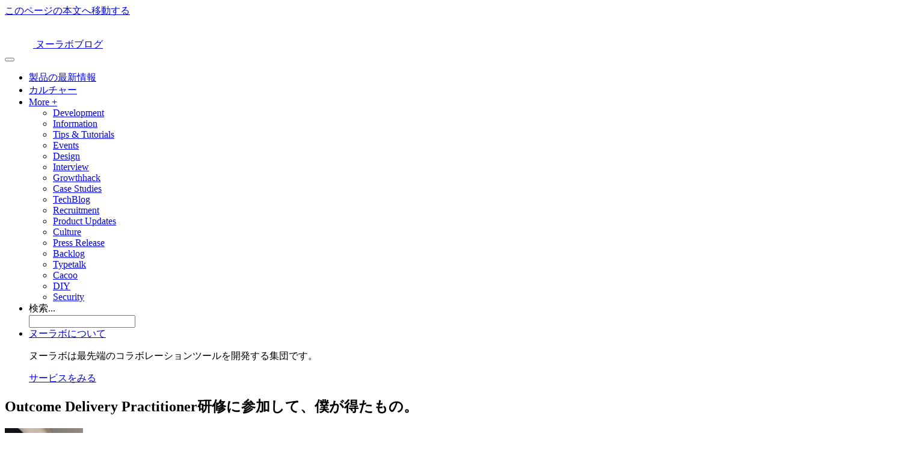

--- FILE ---
content_type: text/html; charset=UTF-8
request_url: https://nulab.com/ja/blog/nulab/report-about-outcome-delivery-practitioner/
body_size: 19715
content:
    <!DOCTYPE html>
<html lang="ja" prefix='og: http://ogp.me/ns#'>

<head>
    <meta name='robots' content='index, follow, max-image-preview:large, max-snippet:-1, max-video-preview:-1' />

	<!-- This site is optimized with the Yoast SEO plugin v19.8 - https://yoast.com/wordpress/plugins/seo/ -->
	<title>Outcome Delivery Practitioner研修に参加して、僕が得たもの。 | 株式会社ヌーラボ(Nulab inc.)</title>
	<meta name="description" content="外部の研修を通じて学んだ「Outcome Delivery Practitioner」に関するレポートをお届けします。研修に参加した目的は、「価値あるプロダクトとは何か？」というプロダクトデザインの部分を突き詰めたかったからです。ヌーラボの特性である「使いやすいプロダクトを作る」という開発力と「価値あるプロダクトとは何か？」という答えの相乗効果で、より愛されるプロダクトとなれるのではと思ったことから、研修への参加を決めました。" />
	<link rel="canonical" href="https://nulab.com/ja/blog/nulab/report-about-outcome-delivery-practitioner/" />
	<meta property="og:locale" content="ja_JP" />
	<meta property="og:type" content="article" />
	<meta property="og:title" content="Outcome Delivery Practitioner研修に参加して、僕が得たもの。 | 株式会社ヌーラボ(Nulab inc.)" />
	<meta property="og:description" content="外部の研修を通じて学んだ「Outcome Delivery Practitioner」に関するレポートをお届けします。研修に参加した目的は、「価値あるプロダクトとは何か？」というプロダクトデザインの部分を突き詰めたかったからです。ヌーラボの特性である「使いやすいプロダクトを作る」という開発力と「価値あるプロダクトとは何か？」という答えの相乗効果で、より愛されるプロダクトとなれるのではと思ったことから、研修への参加を決めました。" />
	<meta property="og:url" content="https://nulab.com/ja/blog/nulab/report-about-outcome-delivery-practitioner/" />
	<meta property="og:site_name" content="株式会社ヌーラボ(Nulab inc.)" />
	<meta property="article:publisher" content="https://www.facebook.com/NulabJP/" />
	<meta property="article:published_time" content="2019-06-28T00:00:47+00:00" />
	<meta property="article:modified_time" content="2023-01-04T06:36:36+00:00" />
	<meta property="og:image" content="https://d1u2e6wtudxkpm.cloudfront.net/wp-content/uploads/sites/2/2019/06/Outcome-Delivery-Practitione-eye.png" />
	<meta property="og:image:width" content="704" />
	<meta property="og:image:height" content="455" />
	<meta property="og:image:type" content="image/png" />
	<meta name="author" content="Nulab" />
	<script type="application/ld+json" class="yoast-schema-graph">{"@context":"https://schema.org","@graph":[{"@type":"WebPage","@id":"https://nulab.com/ja/blog/nulab/report-about-outcome-delivery-practitioner/","url":"https://nulab.com/ja/blog/nulab/report-about-outcome-delivery-practitioner/","name":"Outcome Delivery Practitioner研修に参加して、僕が得たもの。 | 株式会社ヌーラボ(Nulab inc.)","isPartOf":{"@id":"https://nulab.com/ja/#website"},"primaryImageOfPage":{"@id":"https://nulab.com/ja/blog/nulab/report-about-outcome-delivery-practitioner/#primaryimage"},"image":{"@id":"https://nulab.com/ja/blog/nulab/report-about-outcome-delivery-practitioner/#primaryimage"},"thumbnailUrl":"https://d1u2e6wtudxkpm.cloudfront.net/wp-content/uploads/sites/2/2019/06/Outcome-Delivery-Practitione-eye.png","datePublished":"2019-06-28T00:00:47+00:00","dateModified":"2023-01-04T06:36:36+00:00","author":{"@id":"https://nulab.com/ja/#/schema/person/7ae77afd9372482faa89be7a236b949b"},"description":"外部の研修を通じて学んだ「Outcome Delivery Practitioner」に関するレポートをお届けします。研修に参加した目的は、「価値あるプロダクトとは何か？」というプロダクトデザインの部分を突き詰めたかったからです。ヌーラボの特性である「使いやすいプロダクトを作る」という開発力と「価値あるプロダクトとは何か？」という答えの相乗効果で、より愛されるプロダクトとなれるのではと思ったことから、研修への参加を決めました。","breadcrumb":{"@id":"https://nulab.com/ja/blog/nulab/report-about-outcome-delivery-practitioner/#breadcrumb"},"inLanguage":"ja","potentialAction":[{"@type":"ReadAction","target":["https://nulab.com/ja/blog/nulab/report-about-outcome-delivery-practitioner/"]}]},{"@type":"ImageObject","inLanguage":"ja","@id":"https://nulab.com/ja/blog/nulab/report-about-outcome-delivery-practitioner/#primaryimage","url":"https://d1u2e6wtudxkpm.cloudfront.net/wp-content/uploads/sites/2/2019/06/Outcome-Delivery-Practitione-eye.png","contentUrl":"https://d1u2e6wtudxkpm.cloudfront.net/wp-content/uploads/sites/2/2019/06/Outcome-Delivery-Practitione-eye.png","width":704,"height":455,"caption":"Outcome Delivery Practitioner研修に参加して、僕が得たもの。"},{"@type":"BreadcrumbList","@id":"https://nulab.com/ja/blog/nulab/report-about-outcome-delivery-practitioner/#breadcrumb","itemListElement":[{"@type":"ListItem","position":1,"name":"Home","item":"https://nulab.com/ja/"},{"@type":"ListItem","position":2,"name":"Blog","item":"https://nulab.com/ja/blog/"},{"@type":"ListItem","position":3,"name":"Outcome Delivery Practitioner研修に参加して、僕が得たもの。"}]},{"@type":"WebSite","@id":"https://nulab.com/ja/#website","url":"https://nulab.com/ja/","name":"Nulab (Japanese)","description":"株式会社ヌーラボ(Nulab inc.)","potentialAction":[{"@type":"SearchAction","target":{"@type":"EntryPoint","urlTemplate":"https://nulab.com/ja/?s={search_term_string}"},"query-input":"required name=search_term_string"}],"inLanguage":"ja"},{"@type":"Person","@id":"https://nulab.com/ja/#/schema/person/7ae77afd9372482faa89be7a236b949b","name":"Nulab","image":{"@type":"ImageObject","inLanguage":"ja","@id":"https://nulab.com/ja/#/schema/person/image/","url":"https://secure.gravatar.com/avatar/5661e775e8648f162dadf563fb90cfa1?s=96&d=mm&r=g","contentUrl":"https://secure.gravatar.com/avatar/5661e775e8648f162dadf563fb90cfa1?s=96&d=mm&r=g","caption":"Nulab"}}]}</script>
	<!-- / Yoast SEO plugin. -->


<link rel='dns-prefetch' href='//s.w.org' />
<link rel='stylesheet' id='wp-block-library-css'  href='https://nulab.com/ja/wp-includes/css/dist/block-library/style.min.css?ver=5.9.4' type='text/css' media='all' />
<style id='global-styles-inline-css' type='text/css'>
body{--wp--preset--color--black: #000000;--wp--preset--color--cyan-bluish-gray: #abb8c3;--wp--preset--color--white: #ffffff;--wp--preset--color--pale-pink: #f78da7;--wp--preset--color--vivid-red: #cf2e2e;--wp--preset--color--luminous-vivid-orange: #ff6900;--wp--preset--color--luminous-vivid-amber: #fcb900;--wp--preset--color--light-green-cyan: #7bdcb5;--wp--preset--color--vivid-green-cyan: #00d084;--wp--preset--color--pale-cyan-blue: #8ed1fc;--wp--preset--color--vivid-cyan-blue: #0693e3;--wp--preset--color--vivid-purple: #9b51e0;--wp--preset--gradient--vivid-cyan-blue-to-vivid-purple: linear-gradient(135deg,rgba(6,147,227,1) 0%,rgb(155,81,224) 100%);--wp--preset--gradient--light-green-cyan-to-vivid-green-cyan: linear-gradient(135deg,rgb(122,220,180) 0%,rgb(0,208,130) 100%);--wp--preset--gradient--luminous-vivid-amber-to-luminous-vivid-orange: linear-gradient(135deg,rgba(252,185,0,1) 0%,rgba(255,105,0,1) 100%);--wp--preset--gradient--luminous-vivid-orange-to-vivid-red: linear-gradient(135deg,rgba(255,105,0,1) 0%,rgb(207,46,46) 100%);--wp--preset--gradient--very-light-gray-to-cyan-bluish-gray: linear-gradient(135deg,rgb(238,238,238) 0%,rgb(169,184,195) 100%);--wp--preset--gradient--cool-to-warm-spectrum: linear-gradient(135deg,rgb(74,234,220) 0%,rgb(151,120,209) 20%,rgb(207,42,186) 40%,rgb(238,44,130) 60%,rgb(251,105,98) 80%,rgb(254,248,76) 100%);--wp--preset--gradient--blush-light-purple: linear-gradient(135deg,rgb(255,206,236) 0%,rgb(152,150,240) 100%);--wp--preset--gradient--blush-bordeaux: linear-gradient(135deg,rgb(254,205,165) 0%,rgb(254,45,45) 50%,rgb(107,0,62) 100%);--wp--preset--gradient--luminous-dusk: linear-gradient(135deg,rgb(255,203,112) 0%,rgb(199,81,192) 50%,rgb(65,88,208) 100%);--wp--preset--gradient--pale-ocean: linear-gradient(135deg,rgb(255,245,203) 0%,rgb(182,227,212) 50%,rgb(51,167,181) 100%);--wp--preset--gradient--electric-grass: linear-gradient(135deg,rgb(202,248,128) 0%,rgb(113,206,126) 100%);--wp--preset--gradient--midnight: linear-gradient(135deg,rgb(2,3,129) 0%,rgb(40,116,252) 100%);--wp--preset--duotone--dark-grayscale: url('#wp-duotone-dark-grayscale');--wp--preset--duotone--grayscale: url('#wp-duotone-grayscale');--wp--preset--duotone--purple-yellow: url('#wp-duotone-purple-yellow');--wp--preset--duotone--blue-red: url('#wp-duotone-blue-red');--wp--preset--duotone--midnight: url('#wp-duotone-midnight');--wp--preset--duotone--magenta-yellow: url('#wp-duotone-magenta-yellow');--wp--preset--duotone--purple-green: url('#wp-duotone-purple-green');--wp--preset--duotone--blue-orange: url('#wp-duotone-blue-orange');--wp--preset--font-size--small: 13px;--wp--preset--font-size--medium: 20px;--wp--preset--font-size--large: 36px;--wp--preset--font-size--x-large: 42px;}.has-black-color{color: var(--wp--preset--color--black) !important;}.has-cyan-bluish-gray-color{color: var(--wp--preset--color--cyan-bluish-gray) !important;}.has-white-color{color: var(--wp--preset--color--white) !important;}.has-pale-pink-color{color: var(--wp--preset--color--pale-pink) !important;}.has-vivid-red-color{color: var(--wp--preset--color--vivid-red) !important;}.has-luminous-vivid-orange-color{color: var(--wp--preset--color--luminous-vivid-orange) !important;}.has-luminous-vivid-amber-color{color: var(--wp--preset--color--luminous-vivid-amber) !important;}.has-light-green-cyan-color{color: var(--wp--preset--color--light-green-cyan) !important;}.has-vivid-green-cyan-color{color: var(--wp--preset--color--vivid-green-cyan) !important;}.has-pale-cyan-blue-color{color: var(--wp--preset--color--pale-cyan-blue) !important;}.has-vivid-cyan-blue-color{color: var(--wp--preset--color--vivid-cyan-blue) !important;}.has-vivid-purple-color{color: var(--wp--preset--color--vivid-purple) !important;}.has-black-background-color{background-color: var(--wp--preset--color--black) !important;}.has-cyan-bluish-gray-background-color{background-color: var(--wp--preset--color--cyan-bluish-gray) !important;}.has-white-background-color{background-color: var(--wp--preset--color--white) !important;}.has-pale-pink-background-color{background-color: var(--wp--preset--color--pale-pink) !important;}.has-vivid-red-background-color{background-color: var(--wp--preset--color--vivid-red) !important;}.has-luminous-vivid-orange-background-color{background-color: var(--wp--preset--color--luminous-vivid-orange) !important;}.has-luminous-vivid-amber-background-color{background-color: var(--wp--preset--color--luminous-vivid-amber) !important;}.has-light-green-cyan-background-color{background-color: var(--wp--preset--color--light-green-cyan) !important;}.has-vivid-green-cyan-background-color{background-color: var(--wp--preset--color--vivid-green-cyan) !important;}.has-pale-cyan-blue-background-color{background-color: var(--wp--preset--color--pale-cyan-blue) !important;}.has-vivid-cyan-blue-background-color{background-color: var(--wp--preset--color--vivid-cyan-blue) !important;}.has-vivid-purple-background-color{background-color: var(--wp--preset--color--vivid-purple) !important;}.has-black-border-color{border-color: var(--wp--preset--color--black) !important;}.has-cyan-bluish-gray-border-color{border-color: var(--wp--preset--color--cyan-bluish-gray) !important;}.has-white-border-color{border-color: var(--wp--preset--color--white) !important;}.has-pale-pink-border-color{border-color: var(--wp--preset--color--pale-pink) !important;}.has-vivid-red-border-color{border-color: var(--wp--preset--color--vivid-red) !important;}.has-luminous-vivid-orange-border-color{border-color: var(--wp--preset--color--luminous-vivid-orange) !important;}.has-luminous-vivid-amber-border-color{border-color: var(--wp--preset--color--luminous-vivid-amber) !important;}.has-light-green-cyan-border-color{border-color: var(--wp--preset--color--light-green-cyan) !important;}.has-vivid-green-cyan-border-color{border-color: var(--wp--preset--color--vivid-green-cyan) !important;}.has-pale-cyan-blue-border-color{border-color: var(--wp--preset--color--pale-cyan-blue) !important;}.has-vivid-cyan-blue-border-color{border-color: var(--wp--preset--color--vivid-cyan-blue) !important;}.has-vivid-purple-border-color{border-color: var(--wp--preset--color--vivid-purple) !important;}.has-vivid-cyan-blue-to-vivid-purple-gradient-background{background: var(--wp--preset--gradient--vivid-cyan-blue-to-vivid-purple) !important;}.has-light-green-cyan-to-vivid-green-cyan-gradient-background{background: var(--wp--preset--gradient--light-green-cyan-to-vivid-green-cyan) !important;}.has-luminous-vivid-amber-to-luminous-vivid-orange-gradient-background{background: var(--wp--preset--gradient--luminous-vivid-amber-to-luminous-vivid-orange) !important;}.has-luminous-vivid-orange-to-vivid-red-gradient-background{background: var(--wp--preset--gradient--luminous-vivid-orange-to-vivid-red) !important;}.has-very-light-gray-to-cyan-bluish-gray-gradient-background{background: var(--wp--preset--gradient--very-light-gray-to-cyan-bluish-gray) !important;}.has-cool-to-warm-spectrum-gradient-background{background: var(--wp--preset--gradient--cool-to-warm-spectrum) !important;}.has-blush-light-purple-gradient-background{background: var(--wp--preset--gradient--blush-light-purple) !important;}.has-blush-bordeaux-gradient-background{background: var(--wp--preset--gradient--blush-bordeaux) !important;}.has-luminous-dusk-gradient-background{background: var(--wp--preset--gradient--luminous-dusk) !important;}.has-pale-ocean-gradient-background{background: var(--wp--preset--gradient--pale-ocean) !important;}.has-electric-grass-gradient-background{background: var(--wp--preset--gradient--electric-grass) !important;}.has-midnight-gradient-background{background: var(--wp--preset--gradient--midnight) !important;}.has-small-font-size{font-size: var(--wp--preset--font-size--small) !important;}.has-medium-font-size{font-size: var(--wp--preset--font-size--medium) !important;}.has-large-font-size{font-size: var(--wp--preset--font-size--large) !important;}.has-x-large-font-size{font-size: var(--wp--preset--font-size--x-large) !important;}
</style>
<link rel='stylesheet' id='contact-form-7-css'  href='https://nulab.com/app/plugins/contact-form-7/includes/css/styles.css?ver=5.3.2' type='text/css' media='all' />
<link rel='stylesheet' id='ez-toc-css'  href='https://nulab.com/app/plugins/easy-table-of-contents/assets/css/screen.min.css?ver=2.0.43' type='text/css' media='all' />
<style id='ez-toc-inline-css' type='text/css'>
div#ez-toc-container p.ez-toc-title {font-size: 100%;}div#ez-toc-container p.ez-toc-title {font-weight: 500;}div#ez-toc-container ul li {font-size: 100%;}div#ez-toc-container nav ul ul li ul li {font-size: 90%!important;}
span.ez-toc-section{ scroll-margin-top: 0px;}
.ez-toc-container-direction {direction: ltr;}.ez-toc-counter ul{counter-reset: item;}.ez-toc-counter nav ul li a::before {content: counters(item, ".", decimal) ". ";display: inline-block;counter-increment: item;flex-grow: 0;flex-shrink: 0;margin-right: .2em; float: left;}.ez-toc-widget-direction {direction: ltr;}.ez-toc-widget-container ul{counter-reset: item;}.ez-toc-widget-container nav ul li a::before {content: counters(item, ".", decimal) ". ";display: inline-block;counter-increment: item;flex-grow: 0;flex-shrink: 0;margin-right: .2em; float: left;}
</style>
<link rel='stylesheet' id='nulab-inc-style-css'  href='https://nulab.com/app/themes/nulab-inc/dist/style.css?ver=1767767719929' type='text/css' media='all' />
<link rel='stylesheet' id='enlighterjs-css'  href='https://nulab.com/app/plugins/enlighter/cache/X2_enlighterjs.min.css?ver=puhwQh7/7/YqIxJ' type='text/css' media='all' />
<script type='text/javascript' id='ez-toc-scroll-scriptjs-js-after'>
function ezTocScrollScriptJS(){document.querySelectorAll(".ez-toc-section").forEach(t=>{t.setAttribute("ez-toc-data-id","#"+decodeURI(t.getAttribute("id")))}),document.querySelectorAll("a.ez-toc-link").forEach(t=>{t.addEventListener("click",function(t){t.preventDefault();var e=this.getAttribute("href");document.querySelector('[ez-toc-data-id="'+decodeURI(this.getAttribute("href"))+'"]').scrollIntoView({behavior:"smooth"}),history.replaceState("data","title",location.origin+location.pathname+location.search+e)})})}document.addEventListener("DOMContentLoaded",ezTocScrollScriptJS,!1);
</script>
<link rel="icon" href="https://d1u2e6wtudxkpm.cloudfront.net/wp-content/uploads/sites/2/2022/09/cropped-logo-1-32x32.png" sizes="32x32" />
<link rel="icon" href="https://d1u2e6wtudxkpm.cloudfront.net/wp-content/uploads/sites/2/2022/09/cropped-logo-1-192x192.png" sizes="192x192" />
<link rel="apple-touch-icon" href="https://d1u2e6wtudxkpm.cloudfront.net/wp-content/uploads/sites/2/2022/09/cropped-logo-1-180x180.png" />
<meta name="msapplication-TileImage" content="https://d1u2e6wtudxkpm.cloudfront.net/wp-content/uploads/sites/2/2022/09/cropped-logo-1-270x270.png" />
    <meta charset="UTF-8">
<meta http-equiv="X-UA-Compatible" content="IE=edge,chrome=1" />
<meta name="viewport" content="width=device-width, initial-scale=1">

<!-- Begin: Twitter Cards -->
    <meta name="twitter:card" content="summary_large_image" />

    <meta name="twitter:image" content="https://d1u2e6wtudxkpm.cloudfront.net/wp-content/uploads/sites/2/2019/06/Outcome-Delivery-Practitione-eye.png" />

    <meta name="twitter:site" content="@nulabjp" />
<meta name="twitter:domain" content="nulab.com">
<!-- End: Twitter Cards -->



<!-- Font -->
    <!-- Googlefont -->
    <link rel="preconnect" href="https://fonts.googleapis.com" />
    <link rel="preconnect" href="https://fonts.gstatic.com" crossorigin />
    <link rel="preload" as="style" fetchpriority="high" href="https://fonts.googleapis.com/css2?family=Noto+Sans+JP:wght@400;700&display=swap" />
    <link rel="stylesheet" href="https://fonts.googleapis.com/css2?family=Noto+Sans+JP:wght@400;700&display=swap" media="print" onload='this.media="all"' />


<!-- Google Tag Manager -->
<script>
    (function(w, d, s, l, i) {
        w[l] = w[l] || [];
        w[l].push({
            'gtm.start': new Date().getTime(),
            event: 'gtm.js'
        });
        var f = d.getElementsByTagName(s)[0],
            j = d.createElement(s),
            dl = l != 'dataLayer' ? '&l=' + l : '';
        j.async = true;
        j.src =
            'https://www.googletagmanager.com/gtm.js?id=' + i + dl;
        f.parentNode.insertBefore(j, f);
    })(window, document, 'script', 'dataLayer', 'GTM-WVZSCL');
</script>
<!-- End Google Tag Manager -->
</head>

<body class="post-template-default single single-post postid-26079 single-format-standard group-blog">
    <!-- Google Tag Manager (noscript) -->
    <noscript>
        <iframe src='https://www.googletagmanager.com/ns.html?id=GTM-WVZSCL'
            height='0' width='0' style='display:none;visibility:hidden'></iframe>
    </noscript>
    <!-- End Google Tag Manager (noscript) -->


    <div id='blog' class='site'>
        <header class='header -blog -sticky js-header-sticky'>
            <a class="skip-link" href="#main">このページの本文へ移動する</a>
            <div id='main-menu' class='header-nav'>
                <div class='header-nav__inner'>
                    <div class='header-nav__left'>
                        <a class='header-nav__logo' href='https://nulab.com/ja/'>
                            <svg width='47' height='50' viewBox='0 0 94 100'
                                xmlns='http://www.w3.org/2000/svg'
                                xmlns:xlink='http://www.w3.org/1999/xlink' aria-label="Nulab" role="img">
                                <g id='Symbols' stroke='none' stroke-width='1' fill='none' fill-rule='evenodd'>
                                    <g id='Blog-header-Xout' transform='translate(-155.000000, 0.000000)'>
                                        <g id='Group-2' transform='translate(155.000000, 0.000000)'>
                                            <path class='blog-logo-bg' id='Rectangle-21-Copy'
                                                d='M0,0 L94,0 L94,92.0066458 C94,96.4212534 90.4156144,100
                    86.0058984,100 L7.99410163,100 C3.57908121,100 0,96.4114635
                    0,92.0066458 L0,0 Z'></path>
                                            <g class='blog-logo' id='Page-1-Copy'
                                                transform='translate(24.000000, 47.000000)'>
                                                <g id='Group-15'>
                                                    <path id='Fill-1' d='M22.7636571,22.8705714
                        L17.6385143,22.8705714 L17.6385143,11.382
                        C17.6385143,7.93171429 14.8316571,5.12485714
                        11.3819429,5.12485714 C7.93165714,5.12485714
                        5.1248,7.93171429 5.1248,11.382 L5.1248,22.8705714
                        L0.000228571429,22.8705714 L0.000228571429,11.382
                        C0.000228571429,5.106 5.10594286,0.000285714285
                        11.3819429,0.000285714285 C17.6579429,0.000285714285
                        22.7636571,5.106 22.7636571,11.382
                        L22.7636571,22.8705714 Z'></path>
                                                    <path id='Fill-3' d='M36.2759429,23.6393143
                        C29.9999429,23.6393143 24.8942286,18.5336
                        24.8942286,12.2576 L24.8942286,0.769028571
                        L30.0188,0.769028571 L30.0188,12.2576
                        C30.0188,15.7073143 32.8256571,18.5141714
                        36.2759429,18.5141714 C39.7256571,18.5141714
                        42.5325143,15.7073143 42.5325143,12.2576
                        L42.5325143,0.769028571 L47.6576571,0.769028571
                        L47.6576571,12.2576 C47.6576571,18.5336
                        42.5519429,23.6393143 36.2759429,23.6393143'></path>
                                                </g>
                                            </g>
                                        </g>
                                    </g>
                                </g>
                            </svg>
                        </a>
                                                    <a class="header-nav__blog-link" href='https://nulab.com/ja/blog'>ヌーラボブログ</a>
                                            </div>

                    <div class='header-nav__mobile'>
                        <button
                            class="header-nav__mobile-menu-icon js-hamburger-button" type="button"
                            aria-label="メニュー" aria-controls="primary-menu"
                            aria-haspopup="true" aria-expanded="false">
                            <span class="header-nav__mobile-menu-bar"></span>
                        </button>
                    </div>

                    <div id='primary-menu' class='header-nav__right'>
                        <ul class='header-nav__menu'>
                            <li class='header-nav__menu-item'>
                                <a class='header-nav__menu-link '
                                    href='https://nulab.com/ja/blog/categories/information/'>製品の最新情報</a>
                            </li>

                            <li class='header-nav__menu-item'>
                                <a class='header-nav__menu-link '
                                    href='https://nulab.com/ja/blog/categories/culture/'>カルチャー</a>
                            </li>

                            <li class='header-nav__menu-item header-nav__menu-item--subcategories'>
                                <a
                                    role="button"
                                    href="#"
                                    id="subcategories-dropdown-button"
                                    aria-controls="subcategories-dropdown-menu"
                                    aria-haspopup="true"
                                    aria-expanded="false"
                                    class='header-nav__menu-link js-blog-header-dropdown-button-ja'>More +</a>

                                <!-- ================= -->
                                <!-- = BLOG DROPDOWN = -->
                                <!-- ================= -->
                                <div id="subcategories-dropdown-menu" class='header-nav__dropdown subcategories-dropdown-nav js-blog-header-dropdown-menu-ja'>
                                    <div class='subcategories-dropdown-nav__inner'>
                                                                                <ul>
                                                                                            <li>
                                                    <a href='https://nulab.com/ja/blog/categories/development/'>Development</a>
                                                </li>
                                                                                            <li>
                                                    <a href='https://nulab.com/ja/blog/categories/information/'>Information</a>
                                                </li>
                                                                                            <li>
                                                    <a href='https://nulab.com/ja/blog/categories/tips-tutorials/'>Tips &amp; Tutorials</a>
                                                </li>
                                                                                            <li>
                                                    <a href='https://nulab.com/ja/blog/categories/events/'>Events</a>
                                                </li>
                                                                                            <li>
                                                    <a href='https://nulab.com/ja/blog/categories/design/'>Design</a>
                                                </li>
                                                                                            <li>
                                                    <a href='https://nulab.com/ja/blog/categories/interview/'>Interview</a>
                                                </li>
                                                                                            <li>
                                                    <a href='https://nulab.com/ja/blog/categories/growthhack/'>Growthhack</a>
                                                </li>
                                                                                            <li>
                                                    <a href='https://nulab.com/ja/blog/categories/case-studies/'>Case Studies</a>
                                                </li>
                                                                                            <li>
                                                    <a href='https://nulab.com/ja/blog/categories/techblog/'>TechBlog</a>
                                                </li>
                                                                                            <li>
                                                    <a href='https://nulab.com/ja/blog/categories/recruitment/'>Recruitment</a>
                                                </li>
                                                                                            <li>
                                                    <a href='https://nulab.com/ja/blog/categories/product-updates/'>Product Updates</a>
                                                </li>
                                                                                            <li>
                                                    <a href='https://nulab.com/ja/blog/categories/culture/'>Culture</a>
                                                </li>
                                                                                            <li>
                                                    <a href='https://nulab.com/ja/blog/categories/press-release/'>Press Release</a>
                                                </li>
                                                                                            <li>
                                                    <a href='https://nulab.com/ja/blog/categories/backlog/'>Backlog</a>
                                                </li>
                                                                                            <li>
                                                    <a href='https://nulab.com/ja/blog/categories/typetalk/'>Typetalk</a>
                                                </li>
                                                                                            <li>
                                                    <a href='https://nulab.com/ja/blog/categories/cacoo/'>Cacoo</a>
                                                </li>
                                                                                            <li>
                                                    <a href='https://nulab.com/ja/blog/categories/diy/'>DIY</a>
                                                </li>
                                                                                            <li>
                                                    <a href='https://nulab.com/ja/blog/categories/security/'>Security</a>
                                                </li>
                                                                                    </ul>
                                    </div>
                                </div>
                                <!-- ===================== -->
                                <!-- = END BLOG DROPDOWN = -->
                                <!-- ===================== -->
                            </li>

                            <li>
                                <div class='search-box'>
                                    <form method='get' id='searchform'
                                        action='https://nulab.com/ja/' _lpchecked='1'>
                                        <label class='placeholder' for='s' style='display: block;'>検索...</label>
                                        <i class='search white'></i>
                                        <input type="hidden" value="post" name="post_type" id="post_type">
                                        <input type='text' class='field' name='s' id='s'>
                                    </form>
                                    <!-- .search-box -->
                                </div>
                            </li>

                            <li class='header-nav__menu-item header-nav__menu-item--about'>
                                <a
                                    role="button"
                                    href="#"
                                    id="about-dropdown-button"
                                    aria-controls="about-dropdown-menu"
                                    aria-haspopup="true"
                                    aria-expanded="false"
                                    class='header-nav__menu-link  js-blog-header-dropdown-button-ja'>ヌーラボについて</a>

                                <div id="about-dropdown-menu" class='header-nav__dropdown about-dropdown-nav js-blog-header-dropdown-menu-ja'>
                                    <div class='about-dropdown-nav__inner'>
                                        <p>ヌーラボは最先端のコラボレーションツールを開発する集団です。</p>
                                        <p>
                                            <a href='https://nulab.com/ja/products'>サービスをみる</a>
                                        </p>
                                    </div>
                                </div>
                            </li>
                        </ul>
                    </div>
                </div>
            </div>
        </header>

        <script>
            const inputItem = document.querySelector('.search-box input:not([type="hidden"])')
        </script>

    <div id="content" class="site-content">
        <div id="primary" class="content-area">
            <main id="main" class="site-main site-main--has-cta" role="main">

                
<article id="post-26079" class="blog-article post-26079 post type-post status-publish format-standard has-post-thumbnail hentry category-nulab">

    


                <header class="blog-article__header blog-article__header--default">
                        <div class="blog-article__header-inner">
                <div class="blog-article__header-content">
                    <h1 class="blog-article__title">Outcome Delivery Practitioner研修に参加して、僕が得たもの。</h1>                </div>

            </div>
            </header><!-- .entry-header -->

                            <div class="blog-article__meta blog-article-meta">
                    <div class="blog-article-meta__avatar">
                        <img alt='' src='https://secure.gravatar.com/avatar/5661e775e8648f162dadf563fb90cfa1?s=130&#038;d=mm&#038;r=g' srcset='https://secure.gravatar.com/avatar/5661e775e8648f162dadf563fb90cfa1?s=260&#038;d=mm&#038;r=g 2x' class='avatar avatar-130 photo' height='130' width='130' loading='lazy'/>                        <span class="blog-article-meta__avatar-name">by <b>Nulab</b></span>
                    </div>

                    <div class="blog-article-meta__date">
                        2019/06/28                    </div>

                    <div class="blog-article-meta__share">
                        <span class="blog-article-meta__share-label">Share</span>
                        <div class="blog-article-meta__share-buttons">
                            <a
                                href="https://x.com/intent/tweet?url=https://nulab.com/ja/blog/nulab/report-about-outcome-delivery-practitioner/&text=Outcome+Delivery+Practitioner%E7%A0%94%E4%BF%AE%E3%81%AB%E5%8F%82%E5%8A%A0%E3%81%97%E3%81%A6%E3%80%81%E5%83%95%E3%81%8C%E5%BE%97%E3%81%9F%E3%82%82%E3%81%AE%E3%80%82"
                                class="blog-article-meta__share-button"
                                onclick="return openShareWindow(this.href, 550, 500);"
                                target="_blank">
                                <img src="https://nulab.com/app/assets/img/common/icons/x_icon_base.png" width="20" height="20" alt="X (Twitter) で投稿する">
                            </a>
                            <a
                                href="https://www.facebook.com/sharer/sharer.php?u=https://nulab.com/ja/blog/nulab/report-about-outcome-delivery-practitioner/"
                                onclick="return openShareWindow(this.href, 550, 500);"
                                class="blog-article-meta__share-button"
                                target="_blank">
                                <img src="https://nulab.com/app/assets/img/common/icons/facebook_icon_base.png" width="20" height="20" alt="Facebook でシェアする">
                            </a>

                            <a
                                href="https://www.linkedin.com/sharing/share-offsite/?url=https://nulab.com/ja/blog/nulab/report-about-outcome-delivery-practitioner/"
                                onclick="return openShareWindow(this.href, 550, 500);"
                                class="blog-article-meta__share-button"
                                target="_blank">
                                <img src="https://nulab.com/app/assets/img/common/icons/linkedin_icon_base.png" width="20" height="20" alt="LinkedIn でシェアする">
                            </a>
                                                            <a
                                    href="http://b.hatena.ne.jp/add?mode=confirm&url=https://nulab.com/ja/blog/nulab/report-about-outcome-delivery-practitioner/&title=Outcome+Delivery+Practitioner%E7%A0%94%E4%BF%AE%E3%81%AB%E5%8F%82%E5%8A%A0%E3%81%97%E3%81%A6%E3%80%81%E5%83%95%E3%81%8C%E5%BE%97%E3%81%9F%E3%82%82%E3%81%AE%E3%80%82"
                                    onclick="return openShareWindow(this.href, 550, 500);"
                                    class="blog-article-meta__share-button"
                                    target="_blank">
                                    <img src="https://nulab.com/app/assets/img/common/icons/hatebu_icon_base.png" width="20" height="20" alt="はてなブックマークでシェアする">
                                </a>
                                                    </div>
                    </div>

                    <div class="blog-article-meta__category">
                        <a href="https://nulab.com/ja/blog/nulab/">Nulab</a>
                                                                                                            / <a href='https://nulab.com/ja/blog/categories/techblog/'>TechBlog</a>
                                                            / <a href='https://nulab.com/ja/blog/categories/culture/'>Culture</a>
                                                                        </div>
                </div><!-- .entry-meta -->
            
            <div class="blog-article__body">
                <div class="blog-article-content">
                                        <p>こんにちは、中村です。本記事では、僕が<a href="https://www.attractor.co.jp/info/outcome-delivery-201905/" target="_blank" rel="noopener">Outcome Delivery Practitioner</a>の外部研修に参加して感じたこと、学んだことのレポートをお届けします。</p>
<div id="ez-toc-container" class="ez-toc-v2_0_43 counter-hierarchy ez-toc-counter ez-toc-grey ez-toc-container-direction">
<div class="ez-toc-title-container">
<p class="ez-toc-title">目次</p>
<span class="ez-toc-title-toggle"></span></div>
<nav><ul class='ez-toc-list ez-toc-list-level-1 ' ><li class='ez-toc-page-1 ez-toc-heading-level-2'><a class="ez-toc-link ez-toc-heading-1" href="#%E7%A0%94%E4%BF%AE%E3%81%AB%E5%8F%82%E5%8A%A0%E3%81%97%E3%81%9F%E7%9B%AE%E7%9A%84" title="研修に参加した目的">研修に参加した目的</a></li><li class='ez-toc-page-1 ez-toc-heading-level-2'><a class="ez-toc-link ez-toc-heading-2" href="#Mobius_Outcome_Delivery%EF%BC%88%E3%83%A1%E3%83%93%E3%82%A6%E3%82%B9%E3%82%A2%E3%82%A6%E3%83%88%E3%82%AB%E3%83%A0%E3%83%87%E3%83%AA%E3%83%90%E3%83%AA%E3%83%BC%EF%BC%89%E3%81%AE%E7%B4%B9%E4%BB%8B" title="Mobius Outcome Delivery（メビウスアウトカムデリバリー）の紹介">Mobius Outcome Delivery（メビウスアウトカムデリバリー）の紹介</a><ul class='ez-toc-list-level-3'><li class='ez-toc-heading-level-3'><a class="ez-toc-link ez-toc-heading-3" href="#Mobius_Outcome_Delivery%EF%BC%88%E3%83%A1%E3%83%93%E3%82%A6%E3%82%B9%E3%82%A2%E3%82%A6%E3%83%88%E3%82%AB%E3%83%A0%E3%83%87%E3%83%AA%E3%83%90%E3%83%AA%E3%83%BC%EF%BC%89%E3%81%A8%E3%81%AF%EF%BC%9F" title="Mobius Outcome Delivery（メビウスアウトカムデリバリー）とは？">Mobius Outcome Delivery（メビウスアウトカムデリバリー）とは？</a></li></ul></li><li class='ez-toc-page-1 ez-toc-heading-level-2'><a class="ez-toc-link ez-toc-heading-4" href="#%E7%A0%94%E4%BF%AE%E3%81%AE%E6%B5%81%E3%82%8C" title="研修の流れ">研修の流れ</a><ul class='ez-toc-list-level-3'><li class='ez-toc-heading-level-3'><a class="ez-toc-link ez-toc-heading-5" href="#%E5%B0%8E%E5%85%A5" title="導入">導入</a></li><li class='ez-toc-page-1 ez-toc-heading-level-3'><a class="ez-toc-link ez-toc-heading-6" href="#%E3%83%87%E3%82%A3%E3%82%B9%E3%82%AB%E3%83%90%E3%83%AA%E3%83%BC" title="ディスカバリー">ディスカバリー</a></li><li class='ez-toc-page-1 ez-toc-heading-level-3'><a class="ez-toc-link ez-toc-heading-7" href="#%E3%82%AA%E3%83%97%E3%82%B7%E3%83%A7%E3%83%B3" title="オプション">オプション</a></li><li class='ez-toc-page-1 ez-toc-heading-level-3'><a class="ez-toc-link ez-toc-heading-8" href="#%E3%83%87%E3%83%AA%E3%83%90%E3%83%AA%E3%83%BC" title="デリバリー">デリバリー</a></li><li class='ez-toc-page-1 ez-toc-heading-level-3'><a class="ez-toc-link ez-toc-heading-9" href="#%E7%A0%94%E4%BF%AE%E3%81%AE%E6%9C%80%E5%BE%8C%E3%81%AB" title="研修の最後に">研修の最後に</a></li></ul></li><li class='ez-toc-page-1 ez-toc-heading-level-2'><a class="ez-toc-link ez-toc-heading-10" href="#%E7%A0%94%E4%BF%AE%E3%81%A7%E6%84%9F%E3%81%98%E3%81%9F%E3%81%93%E3%81%A8%E3%83%BB%E5%AD%A6%E3%82%93%E3%81%A0%E3%81%93%E3%81%A8" title="研修で感じたこと・学んだこと">研修で感じたこと・学んだこと</a><ul class='ez-toc-list-level-3'><li class='ez-toc-heading-level-3'><a class="ez-toc-link ez-toc-heading-11" href="#1_%E8%A8%88%E6%B8%AC%E5%8F%AF%E8%83%BD%E3%81%AA%E3%82%A2%E3%82%A6%E3%83%88%E3%82%AB%E3%83%A0%E3%81%8B%E3%82%89%E5%A7%8B%E3%82%81%E3%82%8B" title="1. 計測可能なアウトカムから始める">1. 計測可能なアウトカムから始める</a></li><li class='ez-toc-page-1 ez-toc-heading-level-3'><a class="ez-toc-link ez-toc-heading-12" href="#2_%E8%87%AA%E5%BE%8B%E6%80%A7%E3%81%AB%E3%82%82%E3%82%A2%E3%82%A6%E3%83%88%E3%82%AB%E3%83%A0%E3%81%8C%E5%BF%85%E8%A6%81" title="2. 自律性にもアウトカムが必要">2. 自律性にもアウトカムが必要</a></li><li class='ez-toc-page-1 ez-toc-heading-level-3'><a class="ez-toc-link ez-toc-heading-13" href="#3_%E7%9F%A5%E8%AD%98%E3%81%A7%E3%81%97%E3%81%8B%E3%81%AA%E3%81%8B%E3%81%A3%E3%81%9F%E6%A6%82%E5%BF%B5%E3%82%92%E4%BD%93%E7%B3%BB%E7%9A%84%E3%81%AB%E7%B4%90%E3%81%A5%E3%81%91%E3%82%8B%E3%81%93%E3%81%A8%E3%81%8C%E3%81%A7%E3%81%8D%E3%80%81%E4%BD%93%E9%A8%93%E3%81%A7%E3%81%8D%E3%81%9F" title="3. 知識でしかなかった概念を体系的に紐づけることができ、体験できた">3. 知識でしかなかった概念を体系的に紐づけることができ、体験できた</a></li></ul></li><li class='ez-toc-page-1 ez-toc-heading-level-2'><a class="ez-toc-link ez-toc-heading-14" href="#%E8%87%AA%E7%A4%BE%E3%81%A7%E3%81%AE%E4%BB%8A%E5%BE%8C%E3%81%AE%E5%B1%95%E9%96%8B" title="自社での今後の展開">自社での今後の展開</a></li></ul></nav></div>
<h2><span class="ez-toc-section" id="%E7%A0%94%E4%BF%AE%E3%81%AB%E5%8F%82%E5%8A%A0%E3%81%97%E3%81%9F%E7%9B%AE%E7%9A%84"></span>研修に参加した目的<span class="ez-toc-section-end"></span></h2>
<p>僕がOutcome Delivery Practitioner研修に参加した目的は「<strong>価値あるプロダクトとは何か？</strong>」というプロダクトデザインの部分を突き詰めたかったからです。</p>
<p>ヌーラボの特性として、開発者が割合的に多いため、「使いやすいプロダクトを作る」という開発力には優位性を持っていると実感しています。その開発力に加えて「価値あるプロダクトとは何か？」をもっと突き詰めていければ、開発力との相乗効果で、<strong>より愛されるプロダクトとなれるのでは</strong>と思ったことから、研修への参加を決めました。</p>
<h2><span class="ez-toc-section" id="Mobius_Outcome_Delivery%EF%BC%88%E3%83%A1%E3%83%93%E3%82%A6%E3%82%B9%E3%82%A2%E3%82%A6%E3%83%88%E3%82%AB%E3%83%A0%E3%83%87%E3%83%AA%E3%83%90%E3%83%AA%E3%83%BC%EF%BC%89%E3%81%AE%E7%B4%B9%E4%BB%8B"></span>Mobius Outcome Delivery（メビウスアウトカムデリバリー）の紹介<span class="ez-toc-section-end"></span></h2>
<p>今回参加した研修は、<a href="https://www.attractor.co.jp/" target="_blank" rel="noopener">株式会社アトラクタ</a>主催による「<a href="https://www.attractor.co.jp/info/outcome-delivery-201905/" target="_blank" rel="noopener">Outcome Delivery Practitioner研修</a>」です。</p>
<p>研修では、「<strong>アウトカム</strong>」という言葉が頻繁に使われており、重要なキーワードでした。<strong>アウトカムとは、日本語で「成果」を意味します</strong>。</p>
<p>よく比較に出される言葉でアウトプットがありますが、こちらは「（出力）結果」「成果物」などと定義されます。</p>
<p>プロダクト開発の現場では<strong>「アウトプットは小さく・アウトカムを最大に」</strong>が効果的と言われています。<strong>アウトカムデリバリー（Outcome Delivery）はそれを目指すためのフレームワーク</strong>です。</p>
<h3><span class="ez-toc-section" id="Mobius_Outcome_Delivery%EF%BC%88%E3%83%A1%E3%83%93%E3%82%A6%E3%82%B9%E3%82%A2%E3%82%A6%E3%83%88%E3%82%AB%E3%83%A0%E3%83%87%E3%83%AA%E3%83%90%E3%83%AA%E3%83%BC%EF%BC%89%E3%81%A8%E3%81%AF%EF%BC%9F"></span>Mobius Outcome Delivery（メビウスアウトカムデリバリー）とは？<span class="ez-toc-section-end"></span></h3>
<p>研修は「Mobius Outcome Delivery（メビウスアウトカムデリバリー）」というフレームワークに沿って行われました。公式サイトは、以下にあります。</p>
<ul>
<li><a href="https://www.mobiusloop.com/" target="_blank" rel="noopener">Mobius Outcome Delivery | Outcomes over Outputs</a></li>
</ul>
<p>研修参加者に配られたガイドから、メビウス（Mobius）について引用します。</p>
<blockquote style="font-size: 1rem;">
<p><strong>Mobius（メビウス）とは？</strong></p>
<p>Mobiusは、より良いアウトカムを顧客と組織にもたらすのを助けるナビゲーターです。Mobiusループに含まれる、プロセス、マップを含むツールキット、ツール、テクニックを利用できます。Mobiusは、シンプルなプロダクト開発から複雑な組織改革まで、どんな状況でも使えるように設計されています。</p>
<p><strong>Mobius（メビウス）をどう使う？</strong></p>
<p>Mobiusは、3つのステージで活動をガイドします。</p>
<ul>
<li>ディスカバリー：顧客と組織のモチベーションを理解し、目標となるアウトカム（成果）を設定します。</li>
<li>オプション：アウトカム（成果）を届ける方法を複数導き出し、どのオプションから実施するかを選択します。</li>
<li>デリバリー：アイデアをテストするために何を作るかを決めます。実験を行い、何がうまくいき、何がうまくいかないのかを学びます。</li>
</ul>
</blockquote>
<p>&nbsp;</p>
<p>また、参加者にはメビウスの3つのステージで使えるカードと、クイックガイドの冊子が配られました。カードには、デザイン思考やリーンスタートアップ、スクラムなどで利用されるツール・プラクティスが書かれていました。</p>
<div style="display: flex; justify-content: center;">
<p class="aligncenter figure"><a href="https://d1u2e6wtudxkpm.cloudfront.net/wp-content/uploads/sites/2/2019/06/IMG_6130-e1561348921817.jpg"><img class="wp-image-26092 size-medium" style="padding-right: 10px;" src="https://d1u2e6wtudxkpm.cloudfront.net/wp-content/uploads/sites/2/2019/06/IMG_6130-300x225.jpg" alt="ツール・プラクティスが束になったカード" width="300" height="225" /></a><span class="caption-text">ツール・プラクティスが束になったカード</span></p> <p class="aligncenter figure"><a href="https://d1u2e6wtudxkpm.cloudfront.net/wp-content/uploads/sites/2/2019/06/IMG_6138-e1561348997895.jpg"><img loading="lazy" class="wp-image-26127 size-medium" style="padding-left: 10px;" src="https://d1u2e6wtudxkpm.cloudfront.net/wp-content/uploads/sites/2/2019/06/IMG_6138-300x225.jpg" alt="クイックガイド" width="300" height="225" /></a><span class="caption-text">クイックガイド</span></p>
</div>
<h2><span class="ez-toc-section" id="%E7%A0%94%E4%BF%AE%E3%81%AE%E6%B5%81%E3%82%8C"></span>研修の流れ<span class="ez-toc-section-end"></span></h2>
<p>今回の研修では、参加者は4名から5名ずつのグループに分かれ、ワークショップ形式でメビウスの3つのステージである <strong>1. ディスカバリー 2. オプション 3. デリバリー</strong> を体験しました。</p>
<h3><span class="ez-toc-section" id="%E5%B0%8E%E5%85%A5"></span>導入<span class="ez-toc-section-end"></span></h3>
<p class="aligncenter figure"><a href="https://d1u2e6wtudxkpm.cloudfront.net/wp-content/uploads/sites/2/2019/06/IMG_6118-e1561348884273.jpg"><img loading="lazy" class="wp-image-26090 size-full" src="https://d1u2e6wtudxkpm.cloudfront.net/wp-content/uploads/sites/2/2019/06/IMG_6118-e1561348884273.jpg" alt="課題・アウトカム・Mobiusについての洗い出し" width="1500" height="1125" /></a><span class="caption-text">課題・アウトカム・Mobiusについての洗い出し</span></p>
<p>メビウスのステージを体験する前の導入として、各自に以下の3つの問いが投げかけられました。</p>
<blockquote>
<p>「自分たちがプロダクト開発で抱えている課題は何か？」</p>
<p>「この研修のアウトカムは何か？」</p>
<p>「Mobiusとは何だと思うか？」</p>
</blockquote>
<p>各自で思うことをふせんに書き出した後、壁に張り出して共有しました。</p>
<h3><span class="ez-toc-section" id="%E3%83%87%E3%82%A3%E3%82%B9%E3%82%AB%E3%83%90%E3%83%AA%E3%83%BC"></span>ディスカバリー<span class="ez-toc-section-end"></span></h3>
<p class="aligncenter figure"><a href="https://d1u2e6wtudxkpm.cloudfront.net/wp-content/uploads/sites/2/2019/06/IMG_6132-e1561348945903.jpg"><img loading="lazy" class="wp-image-26103 size-full" src="https://d1u2e6wtudxkpm.cloudfront.net/wp-content/uploads/sites/2/2019/06/IMG_6132-e1561348945903.jpg" alt="組織マップ / 目標アウトカム" width="1500" height="1125" /></a><span class="caption-text">顧客マップ / 目標アウトカム</span></p>
<p>次に、グループ内で2名顧客役を選出し、「健康に関して」というお題をメビウスの3つのステージを使いながら考えました。</p>
<p>僕たちのグループでは「<strong>子供と一緒に遊べる体力を維持したい</strong>」というお題を元に進めました。</p>
<p>コンテキストとして、グループ内の顧客役がちょうど前日に子供の運動会があり、<strong>「これからも子供と一緒に遊んでいきたい」というモチベーションが生まれたからです</strong>。</p>
<p>では、それに向かって障害となるものは何か？計測できるアウトカムは何か？という風に「<strong>顧客マップ</strong>」「<strong>目標アウトカム</strong>」に沿って考えていきました。</p>
<p>なお、ディスカバリーでは、WhyやWhoを意識する反面、Howについては触れません。どうしてもHowから考えることが多いのですが、まずWhyなどを真剣に考える訓練となりました。</p>
<h3><span class="ez-toc-section" id="%E3%82%AA%E3%83%97%E3%82%B7%E3%83%A7%E3%83%B3"></span>オプション<span class="ez-toc-section-end"></span></h3>
<p>次は、オプションです。</p>
<p>ここでは「<strong>CRAZY 8&#8217;S</strong>」を用いました。CRAZY 8&#8217;Sとは「子供と一緒に遊べる体力を維持したい」を実現できるアイデアを、5分で8つ書き出すというものです。（以前別の機会で、デザインスプリントの文脈で試したことがあったのですが、絵心がないマンにとってはなかなか大変です）</p>
<p>アイデアが書き出せたら、CRAZY 8&#8217;Sでグループのみんなが書いたアイデアを持ち寄って、「<strong>優先順位付け</strong>」をしました。インパクト / 容易性の2軸でアイデアをマッピングしていき、どれから優先的にやるかを見える化して判断しやすくします。</p>
<p>最後に、優先順位付けられたアイデアから上位いくつかを選んで「<strong>R.E.I.</strong>」にかけていきます。</p>
<p>R.E.I.とは</p>
<ul>
<li><strong>Research : 調査 &#8211; 何を見つけなければいけないか？</strong></li>
<li><strong>Experiment : 実験 &#8211; アイデアをテストして答えを見つける</strong></li>
<li><strong>Implement : 実装 &#8211; オプションをマーケットで試してみる</strong></li>
</ul>
<p>を表しています。</p>
<p>確度が低いものは調査や実験を行ってまずはアイデアを確かめ、確度が高いものは実装に移ると理解しています。</p>
<p>僕が感じたことは、実験 / 実装の違いです。実装となると、本番適用となって後戻りがしづらいというイメージがあるのですが、実験段階だとまだまだ途中段階なので積極的に修正していける、という前向きなイメージを持ちました。</p>
<p>僕たちのグループでは、「運動する時間と確保できない」という障害があったため、その障害に対する解決策として</p>
<blockquote>
<p>「日常生活の中で自然と運動できるように、数Kgあるリストバンドの重りをつけるのはどう？」</p>
</blockquote>
<p>というアイデアが上がりました。</p>
<p>（ドラゴンボール世代の人は、悟空が修行していたときのリストバンドを想像できるかもしれませんね 🏋️‍♂️）</p>
<p>なお、このステージの説明で「<strong>&#8220;要件&#8221;ではなくて&#8221;オプション（選択肢）&#8221;だ</strong>」という講師の言葉が、心に響きました。</p>
<p>要件というとやらなきゃいけないものに感じてしまうけど、選択肢と言われると適切なものを選ぶという心持ちになりますよね。</p>
<p class="aligncenter figure"><a href="https://d1u2e6wtudxkpm.cloudfront.net/wp-content/uploads/sites/2/2019/06/IMG_6133.jpg"><img loading="lazy" class="wp-image-26106 size-full" src="https://d1u2e6wtudxkpm.cloudfront.net/wp-content/uploads/sites/2/2019/06/IMG_6133-e1561348960150.jpg" alt="CRAZY 8'S / オプションの優先順位付け / R.E.I." width="1500" height="1330" /></a><span class="caption-text">CRAZY 8&#8217;S / オプションの優先順位付け / R.E.I.</span></p>
<h3><span class="ez-toc-section" id="%E3%83%87%E3%83%AA%E3%83%90%E3%83%AA%E3%83%BC"></span>デリバリー<span class="ez-toc-section-end"></span></h3>
<p>デリバリーでは「プロトタイプ」を作りました。</p>
<p>「重りをつける」というアイデアに対して、最も優先して検証すべきだと思ったのは</p>
<blockquote>
<p>「実際に重りをつけた状態で、日常生活が支障なくできるのだろうか？」</p>
<p>「適切な負荷がかかった運動となりえるのだろうか」</p>
</blockquote>
<p>という2点でした。</p>
<p>ですので、「<strong>水が入った500mlのペットボトルを洋服の腕に仕込んでみて、重りを実現する</strong>」という手法で検証しました。</p>
<p>日常生活で行うであろう「パソコンを触る」「ホワイトボードにペンを持って書く」「電車のつり革につかまる」「箸を持つ」といった行動を実際に取ってもらい、そのときに感じたことをインタビューで聞き出していきました。</p>
<p>面白かったフィードバックは、「ホワイトボードにペンを持って書く」のように上下に動かすとき動作をすると負荷がかかっている、「つり革につかまる」だけではそこまで負荷はかからない、などです。</p>
<p>このようなフィードバックも、想像だけでなく実際に確かめてみないと分からないことも多いですよね。</p>
<p>他のグループでは、アプリの画面を紙で作って、画面遷移やアプリ利用時のふるまいをシミュレートするプロトタイプを作ったところもありました。このあたりは、検証したい内容に応じて、適切な手法を取れば良いのではないかと思っています。</p>
<p class="aligncenter figure"><a href="https://d1u2e6wtudxkpm.cloudfront.net/wp-content/uploads/sites/2/2019/06/IMG_6134.jpg"><img loading="lazy" class="wp-image-26107 size-large" src="https://d1u2e6wtudxkpm.cloudfront.net/wp-content/uploads/sites/2/2019/06/IMG_6134-e1559898867829-768x1024.jpg" alt="プロトタイプ" width="640" height="853" /></a><span class="caption-text">プロトタイプ</span></p>
<h3><span class="ez-toc-section" id="%E7%A0%94%E4%BF%AE%E3%81%AE%E6%9C%80%E5%BE%8C%E3%81%AB"></span>研修の最後に<span class="ez-toc-section-end"></span></h3>
<p>最後に、「Mobiusとは何か」を研修で体験したことを踏まえて一枚の模造紙に書き出しました。この過程を通じて、研修内容の良いふりかえりになると同時に、理解が深まった気がします。</p>
<p><a href="https://d1u2e6wtudxkpm.cloudfront.net/wp-content/uploads/sites/2/2019/06/IMG_6119-e1561348907876.jpg"><img loading="lazy" class="aligncenter wp-image-26091 size-full" src="https://d1u2e6wtudxkpm.cloudfront.net/wp-content/uploads/sites/2/2019/06/IMG_6119-e1561348907876.jpg" alt="" width="1500" height="1125" /></a></p>
<h2><span class="ez-toc-section" id="%E7%A0%94%E4%BF%AE%E3%81%A7%E6%84%9F%E3%81%98%E3%81%9F%E3%81%93%E3%81%A8%E3%83%BB%E5%AD%A6%E3%82%93%E3%81%A0%E3%81%93%E3%81%A8"></span>研修で感じたこと・学んだこと<span class="ez-toc-section-end"></span></h2>
<p>研修を通じて感じたこと・学んだことを、いくつか取り上げてみます。</p>
<h3><span class="ez-toc-section" id="1_%E8%A8%88%E6%B8%AC%E5%8F%AF%E8%83%BD%E3%81%AA%E3%82%A2%E3%82%A6%E3%83%88%E3%82%AB%E3%83%A0%E3%81%8B%E3%82%89%E5%A7%8B%E3%82%81%E3%82%8B"></span><strong>1. 計測可能なアウトカム</strong>から始める<span class="ez-toc-section-end"></span></h3>
<p>研修の初期段階から <strong>1. 計測可能なアウトカムを定義する 2.そのアウトカムベースに次の手を考えていく </strong>ということが求められました。</p>
<p>もちろん、ただの思いつきで施策を始めるということは少なく、何かしら目的があって施策を打つことが思いますが、計測可能であることが肝なのだと理解しています。</p>
<p>計測可能でないと、何かアクションを起こしたときに良くなったのか悪くなったのかを判断できない。そもそも、出発点の認識が関係者で合っていないかもしれない。</p>
<p>「言うは易く行うは難し」なのですが、研修とはいえ実際に流れを体験したことは、今後にも活かしやすくなるかなと思っています。</p>
<h3><span class="ez-toc-section" id="2_%E8%87%AA%E5%BE%8B%E6%80%A7%E3%81%AB%E3%82%82%E3%82%A2%E3%82%A6%E3%83%88%E3%82%AB%E3%83%A0%E3%81%8C%E5%BF%85%E8%A6%81"></span>2. 自律性にもアウトカムが必要<span class="ez-toc-section-end"></span></h3>
<p>講師からの「<strong>アウトカムがない自律性は、単に好き勝手するだけ</strong>」という言葉に、心の中でうなずいていました。</p>
<p>理想のチームのあり方に、自律性というキーワードがよくあげられます。</p>
<p>自分の経験では、組織やチームとして共通の目標がなかったり、ずれていたりする状態で自律性を主張しても、結局は成果が出なかったり、方向性が違ったりということはよく起きていました。</p>
<p>メビウスアウトカムデリバリーの研修を通じて、この問題を改めてふりかえってみると、<strong>アウトカムがちゃんと定義されていなかったことが一つの要因だった</strong>という発見ができました。今まで以上に意識していきたいです。</p>
<h3><span class="ez-toc-section" id="3_%E7%9F%A5%E8%AD%98%E3%81%A7%E3%81%97%E3%81%8B%E3%81%AA%E3%81%8B%E3%81%A3%E3%81%9F%E6%A6%82%E5%BF%B5%E3%82%92%E4%BD%93%E7%B3%BB%E7%9A%84%E3%81%AB%E7%B4%90%E3%81%A5%E3%81%91%E3%82%8B%E3%81%93%E3%81%A8%E3%81%8C%E3%81%A7%E3%81%8D%E3%80%81%E4%BD%93%E9%A8%93%E3%81%A7%E3%81%8D%E3%81%9F"></span>3. 知識でしかなかった概念を体系的に紐づけることができ、体験できた<span class="ez-toc-section-end"></span></h3>
<p>リーンスタートアップやMVPなど、知識として今まで知ってはいました。その他にも、目標アウトカムの設定例や一次アウトカム / 中間アウトカムという分け方が<a href="https://www.slideshare.net/kdmsnr/improvement-kata-and-coaching-kata" target="_blank" rel="noopener">トヨタのカタ</a>に似てるな、ということも研修を受けながら感じていました。</p>
<p>その上で、今回の研修で得たものは、以下の2点です。</p>
<ul>
<li>今まで学んできたバラバラのピースを、アウトカムデリバリー（Outcome Delivery）のフレームワークに体系的に紐づけて整理できる</li>
<li>研修の中で実際に体験できたことによって、頭の整理にもなり、今後に活かしやすくなる</li>
</ul>
<h2><span class="ez-toc-section" id="%E8%87%AA%E7%A4%BE%E3%81%A7%E3%81%AE%E4%BB%8A%E5%BE%8C%E3%81%AE%E5%B1%95%E9%96%8B"></span>自社での今後の展開<span class="ez-toc-section-end"></span></h2>
<p>メビウスアウトカムデリバリーの研修で学んだことは、Backlogなどのヌーラボのサービス開発に活かそうと考えています。</p>
<p>具体的な取り組みとしては、プロダクトマネージャーが考えている抽象的なビジョン・構想に適用するところから始めていきたいです。その過程で、左側ループの「ディスカバリー」を通じてブレークダウンしていき、関係者の認識を揃えていこうと思っています。</p>
<p>並行して、すでに進行中のプロジェクトに対しては、右側ループの「デリバリー」にも適用していき、全体のフィードバックループを回せるようになれればと目論んでいます。</p>
                </div>

                                                            <div class="blog-article__banner">
                            <a href="https://nulab.com/ja/about/careers/?utm_source=nulab&utm_medium=blog&utm_campaign=jp_tech_blog_banner">
                                <img src="https://nulab.com/app/assets/img/blog/bnr_recruiting.png"
                                    srcset="https://nulab.com/app/assets/img/blog/bnr_recruiting@2x.png 2x"
                                    width="640" height="278" alt="開発メンバー募集中">
                            </a>
                        </div>
                                    
                <div class="blog-article-tags">
                                    </div>

            </div><!-- .blog-article__body -->

            <!-- <footer class="blog-article__footer">
        <div class="blog-article-popular-posts">
            <div class="blog-article__footer-heading">
                人気の記事            </div>
                    </div>
    </footer> -->
            <!-- .entry-footer -->

</article><!-- #post-## -->

                <section class="blog-cta">
                    <div class="blog-cta__inner">
                        <div class="blog-cta__content">
                            <h3 class="blog-cta__heading">より良いチームワークを生み出す</h3>
                            <p class="blog-cta__text">チームの創造力を高めるコラボレーションツール</p>
                            <a class="blog-cta__button btn btn--accent -sz-sm" href="https://nulab.com/ja/products/">製品をみる</a>
                        </div>
                    </div>

                </section>

            </main><!-- #main -->
        </div><!-- #primary -->

        
</div><!-- #content -->
    <footer class="nu-footer">
        <div class="nu-footer-inner">
            <!-- Links Section -->
            <ul class="nu-footer-nav">
                <!-- One link group -->
                <li class="nu-footer-nav__group">
                    <span class="nu-footer-nav__header">サービス内容</span>
                    <ul class="nu-footer-nav__list">
                                                    <li class="nu-footer-nav__list-item">
                                <a href="https://nulab.com/ja/products/" class="nu-footer-nav__list-link">
                                    全サービス                                </a>
                            </li>
                                                <li class="nu-footer-nav__list-item">
                                                                <a href="https://backlog.com/ja/" class="nu-footer-nav__list-link" target="_blank" rel="noopener">
                                                                        Backlog                                    </a>
                        </li>
                        <li class="nu-footer-nav__list-item">
                                                                <a href="https://cacoo.com/ja/home" class="nu-footer-nav__list-link" target="_blank" rel="noopener">
                                                                        Cacoo                                    </a>
                        </li>
                                                    <li class="nu-footer-nav__list-item">
                                <a href="/ja/nulabpass/" class="nu-footer-nav__list-link">Nulab Pass</a>
                            </li>
                            <li class="nu-footer-nav__list-item">
                                <a href="/ja/teamwork-management/" class="nu-footer-nav__list-link" target="_blank">チームワークマネジメント特集サイト<span class="u-screen-reader">（新しいタブで開く）</span></a>
                            </li>
                            <li class="nu-footer-nav__list-item">
                                <a href="/ja/estimate/" class="nu-footer-nav__list-link">かんたん見積もり</a>
                            </li>
                                                <li class="nu-footer-nav__list-item">
                            <a href="https://apps.nulab.com/" class="nu-footer-nav__list-link">
                                ヌーラボアカウント                            </a>
                        </li>
                                                    <li class="nu-footer-nav__list-item">
                                <a href="https://nulab.com/ja/customers/" class="nu-footer-nav__list-link">導入事例</a>
                            </li>
                            <li class="nu-footer-nav__list-item">
                                <a href="https://nulab.com/ja/security-checksheet/" class="nu-footer-nav__list-link">セキュリティチェックシート</a>
                            </li>
                                            </ul>
                </li>
                                <li class="nu-footer-nav__group -wide">
                    <span class="nu-footer-nav__header">サポート</span>
                    <ul class="nu-footer-nav__list">
                        <li class="nu-footer-nav__list-item -text-transform-unset">
                            <a href="https://support-ja.nulab.com/hc/ja/" class="nu-footer-nav__list-link" target="_blank" rel="noopener">
                                Nulab Apps サポート                            </a>
                        </li>
                                                    <li class="nu-footer-nav__list-item">
                                <a href="https://support-ja.backlog.com/hc/ja" class="nu-footer-nav__list-link" target="_blank" rel="noopener">
                                    Backlog ヘルプ                                </a>
                            </li>
                            <li class="nu-footer-nav__list-item">
                                <a href="https://support.cacoo.com/hc/ja/" class="nu-footer-nav__list-link" target="_blank" rel="noopener">
                                    Cacoo ヘルプ                                </a>
                            </li>
                                                                            <li class="nu-footer-nav__list-item">
                                <a href="https://support-ja.nulab.com/hc/ja/categories/360003968994" class="nu-footer-nav__list-link" target="_blank" rel="noopener">
                                    Nulab Pass ヘルプ
                                </a>
                            </li>
                                                <li class="nu-footer-nav__list-item">
                            <a href="https://nulab.statuspal.io/" class="nu-footer-nav__list-link" target="_blank" rel="noopener">
                                サービスステータス                            </a>
                        </li>
                        <li class="nu-footer-nav__list-item">
                            <a href="https://developer.nulab.com/ja" class="nu-footer-nav__list-link" target="_blank" rel="noopener" style="text-transform: none;">
                                API                            </a>
                        </li>
                                                                            <li class="nu-footer-nav__list-item">
                                <a href="https://nulab.com/ja/security/" class="nu-footer-nav__list-link">
                                    情報セキュリティ基本方針
                                </a>
                            </li>
                            <li class="nu-footer-nav__list-item">
                                <a href="https://nulab.com/ja/privacy-security/" class="nu-footer-nav__list-link">
                                    プライバシーとセキュリティにおける取り組み
                                </a>
                            </li>
                            <li class="nu-footer-nav__list-item">
                                <a href="https://nulab.com/ja/law/" class="nu-footer-nav__list-link">
                                    特定商取引法に基づく表記
                                </a>
                            </li>
                                            </ul>
                </li>
                <li class="nu-footer-nav__group">
                    <span class="nu-footer-nav__header">ヌーラボについて</span>
                    <ul class="nu-footer-nav__list">
                        <li class="nu-footer-nav__list-item">
                                                                <a href="https://nulab.com/ja/about/" class="nu-footer-nav__list-link">
                                                                        会社概要                                    </a>
                        </li>
                        <li class="nu-footer-nav__list-item">
                                                                <a href="https://nulab.com/ja/about/careers/" class="nu-footer-nav__list-link">
                                                                        採用情報                                    </a>
                        </li>
                                                                            <li class="nu-footer-nav__list-item">
                                <a href="https://nulab.com/ja/press/" class="nu-footer-nav__list-link">
                                    プレスリリース                                </a>
                            </li>
                            <li class="nu-footer-nav__list-item">
                                <a href="https://nulab.com/ja/media/" class="nu-footer-nav__list-link">
                                    メディア掲載
                                </a>
                            </li>
                            <li class="nu-footer-nav__list-item">
                                <a href="https://nulab.com/ja/social-media/" class="nu-footer-nav__list-link">
                                    ソーシャルメディア
                                </a>
                            </li>
                            <li class="nu-footer-nav__list-item">
                                <a href="https://nulab.com/ja/about/logo/" class="nu-footer-nav__list-link">
                                    ロゴダウンロード                                </a>
                            </li>
                            <li class="nu-footer-nav__list-item">
                                <a href="https://nulab.com/ja/partner/" class="nu-footer-nav__list-link">導入 / 技術支援</a>
                            </li>
                                                <li class="nu-footer-nav__list-item">
                            <a href="https://nulab.com/ja/contact/" class="nu-footer-nav__list-link">
                                お問い合わせ                            </a>
                        </li>
                                                    <li class="nu-footer-nav__list-item">
                                <a href="https://nulab.com/ja/website-browsing-environment/" class="nu-footer-nav__list-link">
                                    ウェブサイト閲覧環境                                </a>
                            </li>
                                            </ul>
                </li>
                                    <li class="nu-footer-nav__group">
                        <span class="nu-footer-nav__header">IR情報</span>
                        <ul class="nu-footer-nav__list">
                            <li class="nu-footer-nav__list-item">
                                <a href="https://nulab.com/ja/ir/news/" class="nu-footer-nav__list-link">
                                    IRニュース
                                </a>
                            </li>
                            <li class="nu-footer-nav__list-item">
                                <a href="https://nulab.com/ja/ir/management/" class="nu-footer-nav__list-link">
                                    経営情報
                                </a>
                            </li>
                            <li class="nu-footer-nav__list-item">
                                <a href="https://nulab.com/ja/ir/highlight/" class="nu-footer-nav__list-link">
                                    財務ハイライト
                                </a>
                            </li>
                            <li class="nu-footer-nav__list-item">
                                <a href="https://nulab.com/ja/ir/library/" class="nu-footer-nav__list-link">
                                    IRライブラリー
                                </a>
                            </li>
                            <li class="nu-footer-nav__list-item">
                                <a href="https://nulab.com/ja/ir/stock/" class="nu-footer-nav__list-link">
                                    株式について
                                </a>
                            </li>
                            <li class="nu-footer-nav__list-item">
                                <a href="https://nulab.com/ja/ir/calendar/" class="nu-footer-nav__list-link">
                                    IRカレンダー
                                </a>
                            </li>
                            <li class="nu-footer-nav__list-item">
                                <a href="https://nulab.com/ja/ir/individual/" class="nu-footer-nav__list-link">
                                    個人投資家の皆様へ
                                </a>
                            </li>
                            <li class="nu-footer-nav__list-item">
                                <a href="https://nulab.com/ja/ir/faq/" class="nu-footer-nav__list-link">
                                    よくあるご質問
                                </a>
                            </li>
                            <li class="nu-footer-nav__list-item">
                                <a href="https://nulab.com/ja/ir/notice/" class="nu-footer-nav__list-link">
                                    電子公告
                                </a>
                            </li>
                            <li class="nu-footer-nav__list-item">
                                <a href="https://nulab.com/ja/ir/disclaimer/" class="nu-footer-nav__list-link">
                                    免責事項
                                </a>
                            </li>
                        </ul>
                    </li>
                                                    <li class="nu-footer-nav__group">
                        <span class="nu-footer-nav__header">コミュニティ</span>
                        <ul class="nu-footer-nav__list">
                            <li class="nu-footer-nav__list-item">
                                <a href="https://nulab.com/ja/blog/" class="nu-footer-nav__list-link">
                                    ヌーラボブログ                                </a>
                            </li>
                            <li class="nu-footer-nav__list-item">
                                <a href="https://nulab.com/ja/nulabandcommunity/" class="nu-footer-nav__list-link">ヌーラボとコミュニティ</a>
                            </li>
                            <li class="nu-footer-nav__list-item">
                                <a href="https://nulab.com/ja/about/events/" class="nu-footer-nav__list-link">
                                    イベント情報                                </a>
                            </li>
                            <li class="nu-footer-nav__list-item">
                                <a href="https://nusource.nulab.com/ja/" class="nu-footer-nav__list-link" target="_blank">Nu Source</a>
                            </li>
                        </ul>
                    </li>
                            </ul>
            <!-- Social Media Icons -->
            <div class="nu-footer__social-icons-container">
                <ul class="nu-footer__social-icons-list">
                    <li class="nu-footer__social-icons-list-item">
                        <a href="https://www.facebook.com/NulabJP" target="_blank" rel="noreferrer">
                            <img src="https://nulab.com/app/assets/img/common/facebook_icon_25_ffffff_74758b.svg" class="nu-footer__social-icons-image" decoding="async" loading="lazy" alt="Facebook" />
                        </a>
                    </li>
                    <li class="nu-footer__social-icons-list-item">
                        <a href="https://twitter.com/nulabjp" target="_blank" rel="noreferrer">
                            <img src="https://nulab.com/app/assets/img/common/x_icon_25_ffffff_74758b.svg" class="nu-footer__social-icons-image" decoding="async" loading="lazy" alt="X (Twitter)" />
                        </a>
                    </li>
                    <li class="nu-footer__social-icons-list-item">
                        <a href="https://www.linkedin.com/company/nulab" target="_blank" rel="noreferrer">
                            <img src="https://nulab.com/app/assets/img/common/linkedin_icon_25_ffffff_74758b.svg" class="nu-footer__social-icons-image" decoding="async" loading="lazy" alt="Linkedin" />
                        </a>
                    </li>
                    <li class="nu-footer__social-icons-list-item">
                        <a href="https://github.com/nulab" target="_blank" rel="noreferrer">
                            <img src="https://nulab.com/app/assets/img/common/github_icon_25_ffffff_74758b.svg" class="nu-footer__social-icons-image" decoding="async" loading="lazy" alt="Github" />
                        </a>
                    </li>
                    <li class="nu-footer__social-icons-list-item">
                        <a href="https://www.instagram.com/nulabinc/" target="_blank" rel="noreferrer">
                            <img src="https://nulab.com/app/assets/img/common/instagram_icon_25_ffffff_74758b.svg" class="nu-footer__social-icons-image" decoding="async" loading="lazy" alt="Instagram" />
                        </a>
                    </li>
                    <li class="nu-footer__social-icons-list-item">
                        <a href="https://www.youtube.com/channel/UCipJFMc3A7R2X3FwWcpbnNg?view_as=subscriber" target="_blank" rel="noreferrer">
                            <img src="https://nulab.com/app/assets/img/common/youtube_icon_25_ffffff_74758b.svg" class="nu-footer__social-icons-image" decoding="async" loading="lazy" alt="YouTube" />
                        </a>
                    </li>
                </ul>
            </div>
            <ul class="nu-footer__notices">
                <li class="nu-footer__notices-item">
                    <a class="nu-footer__notices-link" href="https://nulab.com/ja/privacy/">プライバシーポリシー</a>
                </li>
                                    <li class="nu-footer__notices-item">
                        <a class="nu-footer__notices-link" href="https://nulab.com/ja/privacy/cookie-policy/">クッキーに関する方針</a>
                    </li>
                                <li class="nu-footer__notices-item">
                    <a class="nu-footer__notices-link" href="https://nulab.com/ja/terms/">利用規約</a>
                </li>
                <li class="nu-footer__notices-item">
                    <small class="nu-footer__notices-copyright">&copy; 2026 Nulab Inc. All rights reserved.</small>
                </li>
                <li class="nu-footer__notices-item">
                    <div role="button" class="footer-switch lang-switch" aspOnly="true" tabindex="0" aria-label="言語切替（日本語）" aria-haspopup="menu" aria-expanded="false">
                        <div class="lang-switch__button footer-switch__button">
                            <svg role="presentation" xmlns="http://www.w3.org/2000/svg" xmlns:xlink="http://www.w3.org/1999/xlink" width="17" height="17" viewBox="0 0 17 17">
                                <defs>
                                    <path id="a" d="M0 0v17h17V0H0z" />
                                </defs>
                                <g fill="none" fill-rule="evenodd">
                                    <path fill="#F6F6F6" d="M-121-511h1440v665H-121z" />
                                    <g transform="translate(-8 -12)">
                                        <rect width="99" height="40" rx="6" />
                                        <g transform="translate(8 12)">
                                            <mask id="b" fill="#fff">
                                                <use xlink:href="#a" />
                                            </mask>
                                            <path fill="#74758B"
                                                d="M14.51 2.493A8.444 8.444 0 0 0 8.615.006a1.262 1.262 0 0 0-.23 0A8.444 8.444 0 0 0 2.49 2.493 8.438 8.438 0 0 0 0 8.5c0 2.27.884 4.403 2.49 6.007a8.444 8.444 0 0 0 5.895 2.487 1.323 1.323 0 0 0 .23 0 8.444 8.444 0 0 0 5.895-2.487A8.437 8.437 0 0 0 17 8.5c0-2.27-.884-4.403-2.49-6.007zm-11.306.714a7.447 7.447 0 0 1 3.19-1.893c-.27.31-.531.665-.774 1.06-.31.502-.58 1.047-.804 1.624h-2.3c.209-.277.439-.541.688-.791zm-1.332 1.8h2.604c-.271.948-.431 1.956-.47 2.988H1.027c.07-1.056.358-2.07.844-2.987zm0 6.986a7.425 7.425 0 0 1-.844-2.988h2.977c.04 1.032.2 2.04.47 2.988H1.873zm1.332 1.8c-.25-.25-.479-.514-.688-.79h2.3c.225.576.493 1.12.804 1.624.243.394.504.75.773 1.06a7.452 7.452 0 0 1-3.189-1.894zm4.79 1.99c-.42-.276-.985-.829-1.514-1.686a8.867 8.867 0 0 1-.572-1.094h2.087v2.78zm0-3.79H5.53a11.559 11.559 0 0 1-.514-2.988h2.979v2.988zm0-3.998H5.017c.043-1.04.219-2.052.514-2.987h2.465v2.987zm0-3.997H5.909c.169-.385.36-.751.572-1.095.529-.857 1.094-1.41 1.515-1.685v2.78zm7.134 1.01c.486.918.774 1.931.844 2.987h-2.977c-.04-1.032-.2-2.04-.47-2.987h2.603zm-1.332-1.801c.25.25.479.514.688.79h-2.3a10.055 10.055 0 0 0-.804-1.624 8.097 8.097 0 0 0-.773-1.06 7.447 7.447 0 0 1 3.189 1.894zm-4.79-1.99c.42.276.985.829 1.514 1.686.212.344.403.71.572 1.095H9.005v-2.78zm0 3.79h2.464c.295.936.47 1.948.514 2.988H9.005V5.008zm2.978 3.998a11.543 11.543 0 0 1-.514 2.988H9.005V9.005h2.979zm-2.979 6.777v-2.78h2.087c-.169.385-.36.751-.572 1.095-.529.857-1.094 1.41-1.515 1.685zm4.79-1.989a7.45 7.45 0 0 1-3.188 1.893c.269-.309.53-.665.773-1.06.31-.502.58-1.047.804-1.623h2.3c-.209.276-.438.54-.688.79zm1.333-1.8h-2.604c.271-.947.431-1.956.47-2.988h2.978a7.425 7.425 0 0 1-.844 2.988z"
                                                mask="url(#b)" />
                                        </g>
                                    </g>
                                </g>
                            </svg>
                            <span>English</span>
                        </div>
                        <div class="lang-switch__menu -lang-switch">
                            <ul class="lang-switch__menu-inner">
                                <li class="lang-switch__menu-item js_english"><a href="https://nulab.com/" class="lang-switch__menu-link" lang="en">English</a></li>
                                <li class="lang-switch__menu-item js_japanese"><a href="https://nulab.com/ja/" class="lang-switch__menu-link">日本語</a></li>
                            </ul>
                        </div>
                        <!-- // .lang-switch -->
                    </div>
                </li>
            </ul>
        </div>
    </footer>
</div><!-- #page -->

    <script type="text/javascript">
        document.addEventListener('wpcf7mailsent', function(event) {
            if (document.getElementById("contactUsFormAll") != null && 'en_US' == event.detail.contactFormLocale) {
                dataLayer.push({
                    'event': 'contactUsFormSent',
                    'pageLanguage': 'en-US'
                });
            }
        }, false);
    </script>
    <script type="text/javascript">
        document.addEventListener('wpcf7mailsent', function(event) {
            if ('15348' == event.detail.contactFormId && 'en_US' == event.detail.contactFormLocale) {
                $('.module__form', '#form_signup_nulab_pass__nulab_pass').attr('data-sent', '');
                dataLayer.push({
                    event: 'nulabpass_form_submit_success'
                });
            }
        }, false);
    </script>
    <script type="text/javascript">
        document.addEventListener('wpcf7mailsent', function(event) {
            if (document.getElementById("contactJaFormAll") != null && 'ja' == event.detail.contactFormLocale) {
                dataLayer.push({
                    'event': 'contactUsFormSent',
                    'pageLanguage': 'ja'
                });
            }
        }, false);
    </script>
    <script type="text/javascript">
        document.addEventListener('wpcf7mailsent', function(event) {
            if ('29211' == event.detail.contactFormId && 'ja' == event.detail.contactFormLocale) {
                $('.module-ja__form', '#nulab-pass-apply').attr('data-sent', '');
            }
        }, false);
    </script>
            <script type="text/javascript">
            document.addEventListener('wpcf7mailsent', function(event) {
                if ('38905' == event.detail.contactFormId && 'ja' == event.detail.contactFormLocale) {
                    $('.js-nulabpass-signup-v2').attr('data-sent', '');
                    var parentElement = document.getElementById("js-form-success-immedio");
                    var childElement = document.createElement("div");
                    childElement.id = "immedio-config";
                    childElement.setAttribute("data-pageType", "thanks");
                    parentElement.appendChild(childElement);
                }
            }, false);
        </script>
<script type='text/javascript' src='//ajax.googleapis.com/ajax/libs/jquery/3.6.0/jquery.min.js' id='jquery-js'></script>
<script type='text/javascript' id='contact-form-7-js-extra'>
/* <![CDATA[ */
var wpcf7 = {"apiSettings":{"root":"https:\/\/nulab.com\/ja\/wp-json\/contact-form-7\/v1","namespace":"contact-form-7\/v1"}};
/* ]]> */
</script>
<script type='text/javascript' src='https://nulab.com/app/plugins/contact-form-7/includes/js/scripts.js?ver=5.3.2' id='contact-form-7-js'></script>
<script type='text/javascript' src='https://nulab.com/app/plugins/enlighter/cache/X2_enlighterjs.min.js?ver=puhwQh7/7/YqIxJ' id='enlighterjs-js'></script>
<script type='text/javascript' id='enlighterjs-js-after'>
!function(e,n){if("undefined"!=typeof EnlighterJS){var o={"selectors":{"block":"pre.EnlighterJSRAW","inline":"code.EnlighterJSRAW"},"options":{"indent":2,"ampersandCleanup":true,"linehover":true,"rawcodeDbclick":false,"textOverflow":"break","linenumbers":true,"theme":"wpcustom","language":"generic","retainCssClasses":false,"collapse":false,"toolbarOuter":"","toolbarTop":"{BTN_RAW}{BTN_COPY}{BTN_WINDOW}{BTN_WEBSITE}","toolbarBottom":""}};(e.EnlighterJSINIT=function(){EnlighterJS.init(o.selectors.block,o.selectors.inline,o.options)})()}else{(n&&(n.error||n.log)||function(){})("Error: EnlighterJS resources not loaded yet!")}}(window,console);
</script>
<script type='text/javascript' src='https://nulab.com/app/plugins/easy-table-of-contents/vendor/js-cookie/js.cookie.min.js?ver=2.2.1' id='ez-toc-js-cookie-js'></script>
<script type='text/javascript' src='https://nulab.com/app/plugins/easy-table-of-contents/vendor/sticky-kit/jquery.sticky-kit.min.js?ver=1.9.2' id='ez-toc-jquery-sticky-kit-js'></script>
<script type='text/javascript' id='ez-toc-js-js-extra'>
/* <![CDATA[ */
var ezTOC = {"smooth_scroll":"1","scroll_offset":"0"};
/* ]]> */
</script>
<script type='text/javascript' src='https://nulab.com/app/plugins/easy-table-of-contents/assets/js/front.min.js?ver=2.0.43-1673612936' id='ez-toc-js-js'></script>
<script type='text/javascript' src='https://nulab.com/app/themes/nulab-inc/dist/bundle.js?ver=1767767719929' id='nulab-inc-script-js'></script>

<!-- SNS share button -->
    <script type="text/javascript">
        function openShareWindow(url, width, height) {
            const left = (window.innerWidth - width) / 2;
            const top = (window.innerHeight - height) / 2;
            window.open(url, "ShareWindow", "width=" + width + ",height=" + height + ",left=" + left + ",top=" + top);
            return false;
        }
    </script>

</body>

</html>
    

--- FILE ---
content_type: application/x-javascript
request_url: https://cdn-au.onetrust.com/consent/396b84ae-2f08-49c0-aee4-4077e508aacf/01964619-6f25-716f-ab0d-c20bd0cf6f6a/ja.json
body_size: 23924
content:
{"DomainData":{"pclifeSpanYr":"年","pclifeSpanYrs":"年","pclifeSpanSecs":"数秒間","pclifeSpanWk":"週間","pclifeSpanWks":"週間","pccontinueWithoutAcceptText":"承諾せずに続行する","pccloseButtonType":"Icon","MainText":"クッキー設定","MainInfoText":"クッキーとは、お客様がヌーラボサイトを閲覧するときに、お客様のコンピュータや端末に保管されるファイルです。これにより、以後お客さまがヌーラボサイトを閲覧するとき、クッキー設定者はお客様のブラウザを識別することができます。クッキーには、お客様の嗜好その他の情報が保管されますが、お客様のハードディスクからデータを読み込み、またはヌーラボサイト以外のサイトで作成されたクッキーファイルを読み込むことはありません。弊社では利用者のプライバシーを尊重し、一部の クッキーを使用しないよう利用者が選択できるようにしています。カテゴリ名をクリックすると詳細情報が表示され、弊社のデフォルト設定を変更できます。クッキーの種類によっては、ブロックするとサイトの使い勝手や弊社が提供できるサービス内容に影響が出る場合がありますのでご注意ください。\n<ul>\n<li><a href=\"https://nulab.com/ja/privacy/cookie-policy/\" target=\"_blank\">クッキーに関する方針</a></li>\n<li><a href=\"https://nulab.com/ja/privacy/\" target=\"_blank\">プライバシーポリシー</a></li>\n</ul>\n","AboutText":"","AboutCookiesText":"あなたのプライバシー","ConfirmText":"すべて許可する","AllowAllText":"設定を保存する","CookiesUsedText":"使用されている Cookie","CookiesDescText":"説明","AboutLink":"","ActiveText":"アクティブ","AlwaysActiveText":"常にアクティブ","AlwaysInactiveText":"常に非アクティブ","PCShowAlwaysActiveToggle":true,"AlertNoticeText":"当社はクッキーを使用して訪問者のアクセス情報を収集し、サービスの提供や改善を行っています。当社のウェブサイトにアクセスすることにより、<a href=\"https://nulab.com/ja/privacy/cookie-policy/\" target=\"_blank\">クッキーに関する方針</a>に記載されているクッキーが使用されます。使用されるクッキーの種類を設定するには、「クッキー設定」をクリックしてください。","AlertCloseText":"閉じる","AlertMoreInfoText":"クッキー設定","CookieSettingButtonText":"クッキー設定","AlertAllowCookiesText":"同意する","CloseShouldAcceptAllCookies":false,"LastReconsentDate":null,"BannerTitle":"","ForceConsent":true,"BannerPushesDownPage":false,"InactiveText":"非アクティブ","CookiesText":"Cookie","CategoriesText":"Cookie サブグループ","IsLifespanEnabled":false,"LifespanText":"ライフスパン","VendorLevelOptOut":false,"HasScriptArchive":false,"BannerPosition":"bottom","PreferenceCenterPosition":"default","PreferenceCenterConfirmText":"この内容で許可する","VendorListText":"パートナー (ベンダー) 一覧","ThirdPartyCookieListText":"サードパーティ Cookie","PreferenceCenterManagePreferencesText":"同意の設定を管理する","PreferenceCenterMoreInfoScreenReader":"新しいタブで開く","CookieListTitle":"Cookie リスト","CookieListDescription":"Cookie とは小さなデータファイル (テキストファイル) で、ユーザーがウェブサイトを訪問した際のユーザーの言語設定やログイン情報などを記憶するため、ウェブサイトがブラウザにデバイス上に保存するよう要求するものです。このような Cookie は弊社が設定するもので、ファーストパーティー Cookie と呼ばれます。弊社ではサードパーティ Cookie も使用していますが、これは訪問したウェブサイトのドメインとは異なるドメインから来ている Cookie で、弊社の広告とマーケティング活動をサポートするためのものです。より具体的には、弊社では、以下のような利用目的のために Cookie と他のトラッキング技術を使用しています。","Groups":[{"ShowInPopup":true,"ShowInPopupNonIAB":true,"ShowSDKListLink":true,"Order":"1","OptanonGroupId":"C0001","Parent":"","ShowSubgroup":true,"ShowSubGroupDescription":true,"ShowSubgroupToggle":false,"AlwaysShowCategory":false,"GroupDescription":"このクッキーはウェブサイトが正常に機能するために必要なもので、利用者のシステム内でスイッチをオフにすることはできません。これらは通常、プライバシー設定、ログイン、フォームへの入力など、サービスのリクエストに相当するユーザーのアクションに応じてのみ設定されます。このクッキーをブロック/警告するようにブラウザを設定することは可能ですが、サイトの一部が機能しなくなります。このクッキーが個人を特定できる情報を保存することはありません。\n","GroupDescriptionOTT":"このクッキーはウェブサイトが正常に機能するために必要なもので、利用者のシステム内でスイッチをオフにすることはできません。これらは通常、プライバシー設定、ログイン、フォームへの入力など、サービスのリクエストに相当するユーザーのアクションに応じてのみ設定されます。このクッキーをブロック/警告するようにブラウザを設定することは可能ですが、サイトの一部が機能しなくなります。このクッキーが個人を特定できる情報を保存することはありません。\n","GroupNameMobile":"必須クッキー","GroupNameOTT":"必須クッキー","GroupName":"必須クッキー","IsIabPurpose":false,"GeneralVendorsIds":[],"FirstPartyCookies":[{"id":"8b0b3519-f77b-4650-8899-354c01dc0784","Name":"SESSION","Host":"enterprise.nulab.com","IsSession":true,"Length":"0","description":"This cookie is typically used to maintain an anonymized user session by the server.","thirdPartyDescription":null,"patternKey":null,"thirdPartyKey":"","firstPartyKey":"CookieSESSION","DurationType":1,"category":null,"isThirdParty":false},{"id":"d72f5289-9744-4b3d-8db6-4d7a24786119","Name":"AWSALBCORS","Host":"nulab.com","IsSession":false,"Length":"6","description":"このクッキーは AWS によって管理され、負荷分散に使用されます。","thirdPartyDescription":"Used to attribute commission to affiliates when you arrive at the website from an affiliate referral link. It is set when you click on one of our links and used to let the advertiser and us know the website from which you came.","patternKey":"aw","thirdPartyKey":"Pattern|aw","firstPartyKey":"CookieAWSALBCORS","DurationType":1,"category":null,"isThirdParty":false},{"id":"4885d83a-8192-4980-8b7c-3935c1885154","Name":"OptanonConsent","Host":"nulab.com","IsSession":false,"Length":"364","description":"このクッキーは、OneTrustのクッキーコンプライアンスソリューションによって設定されます。サイトが使用するクッキーのカテゴリに関する情報、および訪問者が各カテゴリの使用に対して同意を与えたか撤回したかに関する情報が保存されます。これにより、サイト所有者は、同意が与えられていない場合に、各カテゴリの Cookie がユーザーのブラウザに設定されないようにすることができます。クッキーは1年の通常の寿命を持っているので、サイトへの訪問者の帰りは自分の好みを覚えています。サイトの訪問者を識別できる情報は含みはありません。","thirdPartyDescription":null,"patternKey":null,"thirdPartyKey":"","firstPartyKey":"CookieOptanonConsent","DurationType":1,"category":null,"isThirdParty":false},{"id":"7ed95006-6ced-4e9d-916c-6f5bddadb5c0","Name":"AWSALB","Host":"nulab.com","IsSession":false,"Length":"6","description":"AWS ELB アプリケーションロードバランサー","thirdPartyDescription":"Used to attribute commission to affiliates when you arrive at the website from an affiliate referral link. It is set when you click on one of our links and used to let the advertiser and us know the website from which you came.","patternKey":"aw","thirdPartyKey":"Pattern|aw","firstPartyKey":"CookieAWSALB","DurationType":1,"category":null,"isThirdParty":false},{"id":"68475e25-8008-4e0a-bb33-6e92a43a1e2b","Name":"intercom-device-id-hjytcd6i","Host":"nulab.com","IsSession":false,"Length":"270","description":"This cookie is used for security purposes, by identifying each unique device that interacts with live chat.","thirdPartyDescription":"This cookie is used for security purposes, by identifying each unique device that interacts with live chat.","patternKey":"intercom-device-id-","thirdPartyKey":"Pattern|intercom-device-id-","firstPartyKey":"Pattern|intercom-device-id-","DurationType":1,"category":null,"isThirdParty":false},{"id":"f2a06fa1-be7d-4cfb-8db0-a43b8da6c14a","Name":"intercom-session-hjytcd6i","Host":"nulab.com","IsSession":false,"Length":"6","description":"This cookie is used to allow signed-in users to maintain access to their past conversations and to support live chat analytics reporting.","thirdPartyDescription":"This cookie is used to allow signed-in users to maintain access to their past conversations and to support live chat analytics reporting.","patternKey":"intercom-session-","thirdPartyKey":"Pattern|intercom-session-","firstPartyKey":"Pattern|intercom-session-","DurationType":1,"category":null,"isThirdParty":false},{"id":"052b6ae2-e465-4962-89d5-6b6616ac4e1b","Name":"JSESSIONID","Host":"nulab.com","IsSession":true,"Length":"0","description":"汎用プラットフォームセッションクッキー( JSP で書かれたサイトで使用されます。通常、サーバーによる匿名ユーザー セッションの維持に使用されます。","thirdPartyDescription":null,"patternKey":null,"thirdPartyKey":"","firstPartyKey":"CookieJSESSIONID","DurationType":1,"category":null,"isThirdParty":false},{"id":"9b2bd008-0274-41d1-a81a-c14ff8167d41","Name":"_cfuvid","Host":"support.nulab.com","IsSession":true,"Length":"0","description":"The _cfuvid cookie is used by Cloudflare to distinguish individual users who share the same IP address for the purpose of enforcing rate limiting rules.","thirdPartyDescription":null,"patternKey":null,"thirdPartyKey":"","firstPartyKey":"Cookie_cfuvid","DurationType":1,"category":null,"isThirdParty":false},{"id":"0193e720-84e9-7931-ba0f-5f85dc11984f","Name":"__cf_bm","Host":"support-ja.nulab.com","IsSession":false,"Length":"0","description":"__cf_bm Cookie は、現在プライベートベータ版のCloudflare Bot管理をサポートするために必要な Cookie です。ボット管理サービスの一環として、この Cookie はボットに関連付けられた基準に一致する受信トラフィックを管理するのに役立ちます。","thirdPartyDescription":"This is a CloudFoundry cookie","patternKey":"_cf_bm","thirdPartyKey":"Pattern|_cf_bm","firstPartyKey":"Cookie__cf_bm,Pattern|_cf_bm","DurationType":1,"category":null,"isThirdParty":false},{"id":"4e19a19a-cd0f-4480-a14c-0db47f037bab","Name":"OptanonAlertBoxClosed","Host":"nulab.com","IsSession":false,"Length":"364","description":"このクッキーは、OneTrustの特定のバージョンのクッキー法準拠ソリューションを使用しているウェブサイトによって設定されています。 訪問者がクッキー情報の通知を見た後、場合によっては通知を積極的に閉じる場合にのみ設定されます。 これにより、Web サイトがユーザーに複数回メッセージを表示しないようにできます。 クッキーは1年間の寿命を有し、個人情報を含みはありません。","thirdPartyDescription":null,"patternKey":null,"thirdPartyKey":"","firstPartyKey":"CookieOptanonAlertBoxClosed","DurationType":1,"category":null,"isThirdParty":false}],"Hosts":[{"HostName":"cacoo.com","DisplayName":"cacoo.com","HostId":"H3","Description":"","PrivacyPolicy":"","Cookies":[{"id":"22ceaf59-4f52-432d-a072-3ea1b6541bac","Name":"JSESSIONID","Host":"cacoo.com","IsSession":true,"Length":"0","description":"汎用プラットフォームセッションクッキー( JSP で書かれたサイトで使用されます。通常、サーバーによる匿名ユーザー セッションの維持に使用されます。","thirdPartyDescription":"汎用プラットフォームセッションクッキー( JSP で書かれたサイトで使用されます。通常、サーバーによる匿名ユーザー セッションの維持に使用されます。","patternKey":null,"thirdPartyKey":"","firstPartyKey":"CookieJSESSIONID","DurationType":1,"category":null,"isThirdParty":false}]}],"PurposeId":"0A917130-8D49-4A47-989F-0F28BDE796C6","CustomGroupId":"C0001","GroupId":"d83be3fc-66e2-4bf1-9f8e-9d5904aa38b4","Status":"always active","IsDntEnabled":false,"Type":"COOKIE","DescriptionLegal":"","IabIllustrations":[],"HasLegIntOptOut":false,"HasConsentOptOut":true,"IsGpcEnabled":false,"VendorServices":null,"TrackingTech":null},{"ShowInPopup":true,"ShowInPopupNonIAB":true,"ShowSDKListLink":true,"Order":"3","OptanonGroupId":"C0004","Parent":"","ShowSubgroup":true,"ShowSubGroupDescription":true,"ShowSubgroupToggle":false,"AlwaysShowCategory":false,"GroupDescription":"この種類のクッキーは、ヌーラボサイトまたはお客様が閲覧するその他のサイトに表示される広告を、お客様にとってよりご興味のある広告にするために使用されます。この種類のクッキーを使用することにより、同じ広告が何回も繰り返し表示されることを防ぎ、広告が適正に表示されるようにすることができます。なお、サードパーティークッキーの中には、お客様を様々なウェブサイト上で追跡して、お客様にとってご興味のあると推測される広告を表示するために使用されるクッキーもあります。この種類のクッキー受け入れなければ、お客様のご興味のある広告ではなく、一般的な広告が表示されるようになります。","GroupDescriptionOTT":"この種類のクッキーは、ヌーラボサイトまたはお客様が閲覧するその他のサイトに表示される広告を、お客様にとってよりご興味のある広告にするために使用されます。この種類のクッキーを使用することにより、同じ広告が何回も繰り返し表示されることを防ぎ、広告が適正に表示されるようにすることができます。なお、サードパーティークッキーの中には、お客様を様々なウェブサイト上で追跡して、お客様にとってご興味のあると推測される広告を表示するために使用されるクッキーもあります。この種類のクッキー受け入れなければ、お客様のご興味のある広告ではなく、一般的な広告が表示されるようになります。","GroupNameMobile":"ターゲティングクッキー","GroupNameOTT":"ターゲティングクッキー","GroupName":"ターゲティングクッキー","IsIabPurpose":false,"GeneralVendorsIds":[],"FirstPartyCookies":[{"id":"019652b0-834a-7948-a31a-e98549156c96","Name":"_uetsid","Host":"affiliate.nulab.com","IsSession":false,"Length":"0","description":"このクッキーは、サイトを熟読するエンドユーザーに関連する可能性のある広告を表示する必要がある広告を決定するために、Bingによって使用されます。","thirdPartyDescription":null,"patternKey":null,"thirdPartyKey":"","firstPartyKey":"Cookie_uetsid","DurationType":1,"category":null,"isThirdParty":false},{"id":"0194811d-f8dc-7ee8-9d50-17fd815d5c6d","Name":"_fbp","Host":"com","IsSession":false,"Length":"89","description":"Facebookがサードパーティの広告主からのリアルタイム入札などの一連の広告商品を配信するために使用","thirdPartyDescription":null,"patternKey":null,"thirdPartyKey":"","firstPartyKey":"Cookie_fbp","DurationType":1,"category":null,"isThirdParty":false},{"id":"812a350f-1d6d-40d4-bcd7-b9a6ba94ab8d","Name":"sa-user-id-v3","Host":"developer.nulab.com","IsSession":false,"Length":"364","description":"This cookie is likely used to track user identity by assigning a unique user ID when the user engages with the website. It is commonly used for analytics and personalization of content.","thirdPartyDescription":null,"patternKey":null,"thirdPartyKey":"","firstPartyKey":"Cookiesa-user-id-v3","DurationType":1,"category":null,"isThirdParty":false},{"id":"60a8abcf-3d98-4ca9-a979-3b5fa08568cb","Name":"_gat_UA-nnnnnnn-nn","Host":"enterprise.nulab.com","IsSession":false,"Length":"0","description":"Google アナリティクス Cookie","thirdPartyDescription":"Google Analytics Cookies","patternKey":"_gat_","thirdPartyKey":"Pattern|_gat_","firstPartyKey":"Pattern|_gat_","DurationType":1,"category":null,"isThirdParty":false}],"Hosts":[{"HostName":"facebook.com","DisplayName":"facebook.com","HostId":"H2","Description":"","PrivacyPolicy":"","Cookies":[{"id":"03d65072-3466-47d0-a786-f05af815e674","Name":"fr","Host":"facebook.com","IsSession":false,"Length":"89","description":"ターゲット広告に使用される、ブラウザーとユーザー固有の ID の組み合わせが含まれます。","thirdPartyDescription":"ターゲット広告に使用される、ブラウザーとユーザー固有の ID の組み合わせが含まれます。","patternKey":null,"thirdPartyKey":"Cookiefr|facebook.com","firstPartyKey":"Cookiefr","DurationType":1,"category":null,"isThirdParty":false}]},{"HostName":"tags.srv.stackadapt.com","DisplayName":"tags.srv.stackadapt.com","HostId":"H305","Description":"","PrivacyPolicy":"","Cookies":[{"id":"678c4730-b133-4ee4-b357-964a99572ae2","Name":"sa-user-id-v3","Host":"tags.srv.stackadapt.com","IsSession":false,"Length":"364","description":"This domain is associated with StackAdapt, a platform for programmatic advertising, which suggests that it is used for targeting and advertising purposes.","thirdPartyDescription":"This domain is associated with StackAdapt, a platform for programmatic advertising, which suggests that it is used for targeting and advertising purposes.","patternKey":null,"thirdPartyKey":"Cookie|tags.srv.stackadapt.com","firstPartyKey":"Cookiesa-user-id-v3","DurationType":1,"category":null,"isThirdParty":false},{"id":"019047a2-4d53-7cb6-b579-860958c29fc1","Name":"sa-user-id","Host":"tags.srv.stackadapt.com","IsSession":false,"Length":"364","description":"This domain is associated with StackAdapt, a platform for programmatic advertising, which suggests that it is used for targeting and advertising purposes.","thirdPartyDescription":"This domain is associated with StackAdapt, a platform for programmatic advertising, which suggests that it is used for targeting and advertising purposes.","patternKey":null,"thirdPartyKey":"Cookie|tags.srv.stackadapt.com","firstPartyKey":"Cookiesa-user-id","DurationType":1,"category":null,"isThirdParty":false},{"id":"019047a2-4d53-73ee-9f1d-d44335778d15","Name":"sa-user-id-v2","Host":"tags.srv.stackadapt.com","IsSession":false,"Length":"364","description":"This domain is associated with StackAdapt, a platform for programmatic advertising, which suggests that it is used for targeting and advertising purposes.","thirdPartyDescription":"This domain is associated with StackAdapt, a platform for programmatic advertising, which suggests that it is used for targeting and advertising purposes.","patternKey":null,"thirdPartyKey":"Cookie|tags.srv.stackadapt.com","firstPartyKey":"Cookiesa-user-id-v2","DurationType":1,"category":null,"isThirdParty":false}]},{"HostName":"c.bing.com","DisplayName":"c.bing.com","HostId":"H10","Description":"","PrivacyPolicy":"","Cookies":[{"id":"13b1ba55-cbb2-4805-aa6f-3e606f28ce2b","Name":"MR","Host":"c.bing.com","IsSession":false,"Length":"6","description":"このドメインはMicrosoftが所有しています - それは検索エンジンBingのサイトです。","thirdPartyDescription":"このドメインはMicrosoftが所有しています - それは検索エンジンBingのサイトです。","patternKey":null,"thirdPartyKey":"Cookie|c.bing.com","firstPartyKey":"CookieMR","DurationType":1,"category":null,"isThirdParty":false},{"id":"ec6d8f2d-6da2-4383-9092-10f60e91fbaf","Name":"SRM_B","Host":"c.bing.com","IsSession":false,"Length":"389","description":"このドメインはMicrosoftが所有しています - それは検索エンジンBingのサイトです。","thirdPartyDescription":"このドメインはMicrosoftが所有しています - それは検索エンジンBingのサイトです。","patternKey":null,"thirdPartyKey":"Cookie|c.bing.com","firstPartyKey":"CookieSRM_B","DurationType":1,"category":null,"isThirdParty":false}]},{"HostName":"bat.bing.com","DisplayName":"bat.bing.com","HostId":"H228","Description":"","PrivacyPolicy":"","Cookies":[{"id":"a3924380-9610-406f-a9af-9bd8686f3b68","Name":"MR","Host":"bat.bing.com","IsSession":false,"Length":"6","description":"このドメインはMicrosoftが所有しています - それは検索エンジンBingのサイトです。","thirdPartyDescription":"このドメインはMicrosoftが所有しています - それは検索エンジンBingのサイトです。","patternKey":null,"thirdPartyKey":"Cookie|bat.bing.com","firstPartyKey":"CookieMR","DurationType":1,"category":null,"isThirdParty":false}]},{"HostName":"google.com","DisplayName":"google.com","HostId":"H222","Description":"","PrivacyPolicy":"","Cookies":[{"id":"f9ee1286-f38b-48ae-8a75-1a09ba947d0f","Name":"NID","Host":"google.com","IsSession":false,"Length":"182","description":"このドメインは、Google Inc.が所有しています。Googleは主に検索エンジンとして知られていますが、同社は多様な製品やサービスを提供しています。しかし、その主な収益源は広告です。Google は、自社の製品やサイト、および世界中の何百万ものウェブサイトに組み込まれた数多くのテクノロジを通じて、ユーザーを広範囲に追跡しています。ほとんどのサービスから収集されたデータを使用して、ウェブユーザーの関心をプロファイリングし、そのような関心プロファイルに基づいて組織に広告スペースを販売するだけでなく、顧客の広告が表示されるページのコンテンツに広告を合わせます。","thirdPartyDescription":"このドメインは、Google Inc.が所有しています。Googleは主に検索エンジンとして知られていますが、同社は多様な製品やサービスを提供しています。しかし、その主な収益源は広告です。Google は、自社の製品やサイト、および世界中の何百万ものウェブサイトに組み込まれた数多くのテクノロジを通じて、ユーザーを広範囲に追跡しています。ほとんどのサービスから収集されたデータを使用して、ウェブユーザーの関心をプロファイリングし、そのような関心プロファイルに基づいて組織に広告スペースを販売するだけでなく、顧客の広告が表示されるページのコンテンツに広告を合わせます。","patternKey":null,"thirdPartyKey":"Cookie|google.com","firstPartyKey":"CookieNID","DurationType":1,"category":null,"isThirdParty":false}]},{"HostName":"hubspot.com","DisplayName":"hubspot.com","HostId":"H243","Description":"","PrivacyPolicy":"","Cookies":[{"id":"431fd472-2e26-4794-9ee0-36c74bebbb2f","Name":"__cf_bm","Host":"hubspot.com","IsSession":false,"Length":"0","description":"This is a CloudFoundry cookie","thirdPartyDescription":"This is a CloudFoundry cookie","patternKey":"_cf_bm","thirdPartyKey":"Pattern|_cf_bm","firstPartyKey":"Cookie__cf_bm,Pattern|_cf_bm","DurationType":1,"category":null,"isThirdParty":false},{"id":"f88d0a75-bc65-4620-9a4b-56941e2af3d1","Name":"_cfuvid","Host":"hubspot.com","IsSession":true,"Length":"0","description":"このドメインはハブスポットが所有しています。この会社は、オンラインマーケティング、販売技術とサービスの範囲を提供しています。","thirdPartyDescription":"このドメインはハブスポットが所有しています。この会社は、オンラインマーケティング、販売技術とサービスの範囲を提供しています。","patternKey":null,"thirdPartyKey":"Cookie|hubspot.com","firstPartyKey":"Cookie_cfuvid","DurationType":1,"category":null,"isThirdParty":false}]},{"HostName":"youtube.com","DisplayName":"youtube.com","HostId":"H19","Description":"","PrivacyPolicy":"","Cookies":[{"id":"01934ca4-4616-7618-9725-6d10fe419ecc","Name":"__Secure-ROLLOUT_TOKEN","Host":"youtube.com","IsSession":false,"Length":"179","description":"YouTube は、動画をホストおよび共有するための Google が所有するプラットフォームです。YouTube は、ウェブサイトに埋め込まれた動画を通じてユーザーデータを収集し、他の Google サービスのプロファイル データを集約して、さまざまな Web サイトやその他の Web サイトを対象とする広告を Web 訪問者に表示します。","thirdPartyDescription":"YouTube は、動画をホストおよび共有するための Google が所有するプラットフォームです。YouTube は、ウェブサイトに埋め込まれた動画を通じてユーザーデータを収集し、他の Google サービスのプロファイル データを集約して、さまざまな Web サイトやその他の Web サイトを対象とする広告を Web 訪問者に表示します。","patternKey":null,"thirdPartyKey":"Cookie|youtube.com","firstPartyKey":"","DurationType":1,"category":null,"isThirdParty":false},{"id":"ab7e626a-4d51-4fb4-bf18-6bbcc6678a85","Name":"VISITOR_INFO1_LIVE","Host":"youtube.com","IsSession":false,"Length":"179","description":"このクッキーは、動画の視聴を追跡するための一意の識別子として使用されます","thirdPartyDescription":"このクッキーは、動画の視聴を追跡するための一意の識別子として使用されます","patternKey":null,"thirdPartyKey":"CookieVISITOR_INFO1_LIVE|youtube.com","firstPartyKey":"CookieVISITOR_INFO1_LIVE","DurationType":1,"category":null,"isThirdParty":false},{"id":"d411b0d3-7166-4e10-bdf7-33c60167e7c0","Name":"YSC","Host":"youtube.com","IsSession":true,"Length":"0","description":"YouTube は、動画をホストおよび共有するための Google が所有するプラットフォームです。YouTube は、ウェブサイトに埋め込まれた動画を通じてユーザーデータを収集し、他の Google サービスのプロファイル データを集約して、さまざまな Web サイトやその他の Web サイトを対象とする広告を Web 訪問者に表示します。","thirdPartyDescription":"YouTube は、動画をホストおよび共有するための Google が所有するプラットフォームです。YouTube は、ウェブサイトに埋め込まれた動画を通じてユーザーデータを収集し、他の Google サービスのプロファイル データを集約して、さまざまな Web サイトやその他の Web サイトを対象とする広告を Web 訪問者に表示します。","patternKey":null,"thirdPartyKey":"Cookie|youtube.com","firstPartyKey":"CookieYSC","DurationType":1,"category":null,"isThirdParty":false},{"id":"fda0b158-9602-417b-81b6-d526c6e9e9e8","Name":"VISITOR_PRIVACY_METADATA","Host":"youtube.com","IsSession":false,"Length":"179","description":"YouTube は、動画をホストおよび共有するための Google が所有するプラットフォームです。YouTube は、ウェブサイトに埋め込まれた動画を通じてユーザーデータを収集し、他の Google サービスのプロファイル データを集約して、さまざまな Web サイトやその他の Web サイトを対象とする広告を Web 訪問者に表示します。","thirdPartyDescription":"YouTube は、動画をホストおよび共有するための Google が所有するプラットフォームです。YouTube は、ウェブサイトに埋め込まれた動画を通じてユーザーデータを収集し、他の Google サービスのプロファイル データを集約して、さまざまな Web サイトやその他の Web サイトを対象とする広告を Web 訪問者に表示します。","patternKey":null,"thirdPartyKey":"Cookie|youtube.com","firstPartyKey":null,"DurationType":1,"category":null,"isThirdParty":false}]},{"HostName":"srv.stackadapt.com","DisplayName":"srv.stackadapt.com","HostId":"H277","Description":"","PrivacyPolicy":"","Cookies":[{"id":"76a3a3cf-3fb1-45f8-a260-74cc6e09d24e","Name":"sa-user-id-v3","Host":"srv.stackadapt.com","IsSession":false,"Length":"364","description":"このドメインは Stackadapt によって所有されています。同社はマーケティングおよび広告サービスを提供しています。","thirdPartyDescription":"このドメインは Stackadapt によって所有されています。同社はマーケティングおよび広告サービスを提供しています。","patternKey":null,"thirdPartyKey":"Cookie|srv.stackadapt.com","firstPartyKey":"Cookiesa-user-id-v3","DurationType":1,"category":null,"isThirdParty":false},{"id":"4107f748-12d8-4ea6-95ed-4f88660d200c","Name":"sa-user-id","Host":"srv.stackadapt.com","IsSession":false,"Length":"364","description":"このドメインは Stackadapt によって所有されています。同社はマーケティングおよび広告サービスを提供しています。","thirdPartyDescription":"このドメインは Stackadapt によって所有されています。同社はマーケティングおよび広告サービスを提供しています。","patternKey":null,"thirdPartyKey":"Cookie|srv.stackadapt.com","firstPartyKey":"Cookiesa-user-id","DurationType":1,"category":null,"isThirdParty":false},{"id":"d35b6317-55a0-41fa-80bd-5a66eeeabeb2","Name":"sa-user-id-v2","Host":"srv.stackadapt.com","IsSession":false,"Length":"364","description":"このドメインは Stackadapt によって所有されています。同社はマーケティングおよび広告サービスを提供しています。","thirdPartyDescription":"このドメインは Stackadapt によって所有されています。同社はマーケティングおよび広告サービスを提供しています。","patternKey":null,"thirdPartyKey":"Cookie|srv.stackadapt.com","firstPartyKey":"Cookiesa-user-id-v2","DurationType":1,"category":null,"isThirdParty":false}]},{"HostName":"bing.com","DisplayName":"bing.com","HostId":"H230","Description":"","PrivacyPolicy":"","Cookies":[{"id":"bfd97d74-b08f-47fe-90c5-a0783a64da18","Name":"MUID","Host":"bing.com","IsSession":false,"Length":"389","description":"このドメインはMicrosoftが所有しています - それは検索エンジンBingのサイトです。","thirdPartyDescription":"このドメインはMicrosoftが所有しています - それは検索エンジンBingのサイトです。","patternKey":null,"thirdPartyKey":"Cookie|bing.com","firstPartyKey":"CookieMUID","DurationType":1,"category":null,"isThirdParty":false},{"id":"5a4a8c32-4a2c-413f-b366-b874382e0413","Name":"MSPTC","Host":"bing.com","IsSession":false,"Length":"389","description":"このドメインはMicrosoftが所有しています - それは検索エンジンBingのサイトです。","thirdPartyDescription":"このドメインはMicrosoftが所有しています - それは検索エンジンBingのサイトです。","patternKey":null,"thirdPartyKey":"Cookie|bing.com","firstPartyKey":null,"DurationType":1,"category":null,"isThirdParty":false}]},{"HostName":"www.google.com","DisplayName":"www.google.com","HostId":"H195","Description":"","PrivacyPolicy":"","Cookies":[{"id":"61f087cc-8eb5-41fc-b6c5-a6fbc48f8901","Name":"_GRECAPTCHA","Host":"www.google.com","IsSession":false,"Length":"179","description":"This domain is owned by Google Inc. Although Google is primarily known as a search engine, the company provides a diverse range of products and services. Its main source of revenue however is advertising. Google tracks users extensively both through its own products and sites, and the numerous technologies embedded into many millions of websites around the world. It uses the data gathered from most of these services to profile the interests of web users and sell advertising space to organisations based on such interest profiles as well as aligning adverts to the content on the pages where its customer's adverts appear.","thirdPartyDescription":"This domain is owned by Google Inc. Although Google is primarily known as a search engine, the company provides a diverse range of products and services. Its main source of revenue however is advertising. Google tracks users extensively both through its own products and sites, and the numerous technologies embedded into many millions of websites around the world. It uses the data gathered from most of these services to profile the interests of web users and sell advertising space to organisations based on such interest profiles as well as aligning adverts to the content on the pages where its customer's adverts appear.","patternKey":null,"thirdPartyKey":"Cookie|www.google.com","firstPartyKey":null,"DurationType":1,"category":null,"isThirdParty":false}]},{"HostName":"doubleclick.net","DisplayName":"doubleclick.net","HostId":"H43","Description":"","PrivacyPolicy":"","Cookies":[{"id":"771303db-aa90-46e1-a847-819e0a7da69b","Name":"IDE","Host":"doubleclick.net","IsSession":false,"Length":"399","description":"このドメインはダブルクリック(Google)が所有しています。主なビジネス活動は次のとおりです: ダブルクリックはGoogleのリアルタイム入札広告取引所です","thirdPartyDescription":"このドメインはダブルクリック(Google)が所有しています。主なビジネス活動は次のとおりです: ダブルクリックはGoogleのリアルタイム入札広告取引所です","patternKey":null,"thirdPartyKey":"Cookie|doubleclick.net","firstPartyKey":"CookieIDE","DurationType":1,"category":null,"isThirdParty":false},{"id":"0223a471-712a-43ae-aa18-b82344e678e6","Name":"test_cookie","Host":"doubleclick.net","IsSession":false,"Length":"0","description":"このドメインはダブルクリック(Google)が所有しています。主なビジネス活動は次のとおりです: ダブルクリックはGoogleのリアルタイム入札広告取引所です","thirdPartyDescription":"このドメインはダブルクリック(Google)が所有しています。主なビジネス活動は次のとおりです: ダブルクリックはGoogleのリアルタイム入札広告取引所です","patternKey":null,"thirdPartyKey":"Cookie|doubleclick.net","firstPartyKey":"Cookietest_cookie","DurationType":1,"category":null,"isThirdParty":false}]},{"HostName":"linkedin.com","DisplayName":"linkedin.com","HostId":"H25","Description":"","PrivacyPolicy":"","Cookies":[{"id":"01921b7e-8ffd-7376-8f81-ef1cb4b4e2c6","Name":"__cf_bm","Host":"linkedin.com","IsSession":false,"Length":"0","description":"This is a CloudFoundry cookie","thirdPartyDescription":"This is a CloudFoundry cookie","patternKey":"_cf_bm","thirdPartyKey":"Pattern|_cf_bm","firstPartyKey":"Cookie__cf_bm,Pattern|_cf_bm","DurationType":1,"category":null,"isThirdParty":false}]}],"PurposeId":"5267E678-52DA-4657-9438-7813BFFFEF05","CustomGroupId":"C0004","GroupId":"6121ed31-e509-461b-bcd2-1be6c95806cb","Status":"active","IsDntEnabled":true,"Type":"COOKIE","DescriptionLegal":"","IabIllustrations":[],"HasLegIntOptOut":false,"HasConsentOptOut":true,"IsGpcEnabled":true,"VendorServices":null,"TrackingTech":null},{"ShowInPopup":true,"ShowInPopupNonIAB":true,"ShowSDKListLink":true,"Order":"4","OptanonGroupId":"C0003","Parent":"","ShowSubgroup":true,"ShowSubGroupDescription":true,"ShowSubgroupToggle":false,"AlwaysShowCategory":false,"GroupDescription":"この種類のクッキーは、お客様がヌーラボサイトを閲覧する際に、お客様を識別するために使用されます。この種類のクッキーにより、ヌーラボのコンテンツをお客様に合わせた仕様にしたり、お客様の嗜好を記憶したりすること（例えば、お客様の選択言語や地域を記憶すること）ができます。この クッキーを受け入れなければ、サービスの一部またはすべてが正常に機能しない可能性があります。","GroupDescriptionOTT":"この種類のクッキーは、お客様がヌーラボサイトを閲覧する際に、お客様を識別するために使用されます。この種類のクッキーにより、ヌーラボのコンテンツをお客様に合わせた仕様にしたり、お客様の嗜好を記憶したりすること（例えば、お客様の選択言語や地域を記憶すること）ができます。この クッキーを受け入れなければ、サービスの一部またはすべてが正常に機能しない可能性があります。","GroupNameMobile":"機能性クッキー","GroupNameOTT":"機能性クッキー","GroupName":"機能性クッキー","IsIabPurpose":false,"GeneralVendorsIds":[],"FirstPartyCookies":[{"id":"0e329028-7ef0-4831-87ba-606c63915edc","Name":"sa-user-id","Host":"nulab.com","IsSession":false,"Length":"364","description":"This cookie is typically associated with SnackTools, which is a suite of web applications for creating and sharing multimedia content. It is used to identify a user across sessions and track user activities.","thirdPartyDescription":null,"patternKey":null,"thirdPartyKey":"","firstPartyKey":"Cookiesa-user-id","DurationType":1,"category":null,"isThirdParty":false},{"id":"a07c1d74-cefe-4f23-bcd4-7a895d643c03","Name":"_help_center_session","Host":"support.nulab.com","IsSession":true,"Length":"0","description":"このクッキーは、ゼンデスクガイドのセッションに役立ちます。","thirdPartyDescription":null,"patternKey":null,"thirdPartyKey":"","firstPartyKey":"Cookie_help_center_session","DurationType":1,"category":null,"isThirdParty":false},{"id":"35e89363-6a67-4ad4-9b2e-40c8b1a23454","Name":"lang","Host":"nulab.com","IsSession":false,"Length":"29","description":"この名前に関連付けられているクッキーの種類は多数あり、一般的に特定のウェブサイトでの使用方法をより詳しく見てお勧めします。 しかし、ほとんどの場合、言語の好みを保存するために使用される可能性があり、保存された言語でコンテンツを提供する可能性があります。","thirdPartyDescription":null,"patternKey":null,"thirdPartyKey":"","firstPartyKey":"Cookielang","DurationType":1,"category":null,"isThirdParty":false}],"Hosts":[{"HostName":"clarity.ms","DisplayName":"clarity.ms","HostId":"H242","Description":"","PrivacyPolicy":"","Cookies":[{"id":"b1c8e191-7ecb-4d80-96a6-a89cdea27a8a","Name":"MUID","Host":"clarity.ms","IsSession":false,"Length":"389","description":"This domain is associated with Microsoft Clarity, a web analytics service that provides insights into user behavior on websites.","thirdPartyDescription":"This domain is associated with Microsoft Clarity, a web analytics service that provides insights into user behavior on websites.","patternKey":null,"thirdPartyKey":"Cookie|clarity.ms","firstPartyKey":"CookieMUID","DurationType":1,"category":null,"isThirdParty":false}]},{"HostName":"c.clarity.ms","DisplayName":"c.clarity.ms","HostId":"H15","Description":"","PrivacyPolicy":"","Cookies":[{"id":"ba6a7ef9-3d2c-4045-9551-974ba7b5551d","Name":"MR","Host":"c.clarity.ms","IsSession":false,"Length":"6","description":"This domain is associated with Microsoft Clarity, a web analytics product that provides insights on user behavior and website performance.","thirdPartyDescription":"This domain is associated with Microsoft Clarity, a web analytics product that provides insights on user behavior and website performance.","patternKey":null,"thirdPartyKey":"Cookie|c.clarity.ms","firstPartyKey":"CookieMR","DurationType":1,"category":null,"isThirdParty":false},{"id":"6206b0ef-0a30-4b6c-99fe-ebdee6dfdfa9","Name":"SM","Host":"c.clarity.ms","IsSession":true,"Length":"0","description":"This domain is associated with Microsoft Clarity, a web analytics product that provides insights on user behavior and website performance.","thirdPartyDescription":"This domain is associated with Microsoft Clarity, a web analytics product that provides insights on user behavior and website performance.","patternKey":null,"thirdPartyKey":"Cookie|c.clarity.ms","firstPartyKey":"CookieSM","DurationType":1,"category":null,"isThirdParty":false},{"id":"eeca11ff-9468-4b0b-b5fa-73bf751c1c7c","Name":"ANONCHK","Host":"c.clarity.ms","IsSession":false,"Length":"0","description":"This domain is associated with Microsoft Clarity, a web analytics product that provides insights on user behavior and website performance.","thirdPartyDescription":"This domain is associated with Microsoft Clarity, a web analytics product that provides insights on user behavior and website performance.","patternKey":null,"thirdPartyKey":"Cookie|c.clarity.ms","firstPartyKey":"CookieANONCHK","DurationType":1,"category":null,"isThirdParty":false}]},{"HostName":"www.clarity.ms","DisplayName":"www.clarity.ms","HostId":"H244","Description":"","PrivacyPolicy":"","Cookies":[{"id":"09a7daa5-4ed0-4985-8791-3018ce420add","Name":"CLID","Host":"www.clarity.ms","IsSession":false,"Length":"364","description":"This domain is associated with Microsoft Clarity, a web analytics service that provides insights into user behavior on websites.","thirdPartyDescription":"This domain is associated with Microsoft Clarity, a web analytics service that provides insights into user behavior on websites.","patternKey":null,"thirdPartyKey":"Cookie|www.clarity.ms","firstPartyKey":"CookieCLID","DurationType":1,"category":null,"isThirdParty":false}]},{"HostName":"g2crowd.com","DisplayName":"g2crowd.com","HostId":"H306","Description":"","PrivacyPolicy":"","Cookies":[{"id":"018fb097-7e5e-72cc-aebf-bcddca001baf","Name":"__cf_bm","Host":"g2crowd.com","IsSession":false,"Length":"0","description":"This is a CloudFoundry cookie","thirdPartyDescription":"This is a CloudFoundry cookie","patternKey":"_cf_bm","thirdPartyKey":"Pattern|_cf_bm","firstPartyKey":"Cookie__cf_bm,Pattern|_cf_bm","DurationType":1,"category":null,"isThirdParty":false}]}],"PurposeId":"E04CBCB6-B596-496D-80D3-9733EB837916","CustomGroupId":"C0003","GroupId":"d78f17d4-f7b4-487f-bdf5-6dce6d01f9d9","Status":"active","IsDntEnabled":false,"Type":"COOKIE","DescriptionLegal":"","IabIllustrations":[],"HasLegIntOptOut":false,"HasConsentOptOut":true,"IsGpcEnabled":false,"VendorServices":null,"TrackingTech":null},{"ShowInPopup":true,"ShowInPopupNonIAB":true,"ShowSDKListLink":true,"Order":"5","OptanonGroupId":"C0002","Parent":"","ShowSubgroup":true,"ShowSubGroupDescription":true,"ShowSubgroupToggle":false,"AlwaysShowCategory":false,"GroupDescription":"この種類のクッキーは、お客様によるヌーラボサイトの利用に関する情報を収集します。この情報は、統計情報としてヌーラボサイトの機能向上に役立てたり、ヌーラボサイトをお客様の興味に合うものにカスタマイズしたり、お客様に対してヌーラボのサービス利用に役立つ情報や販売促進のための情報をメールでご案内したりする目的で使用されます。","GroupDescriptionOTT":"この種類のクッキーは、お客様によるヌーラボサイトの利用に関する情報を収集します。この情報は、統計情報としてヌーラボサイトの機能向上に役立てたり、ヌーラボサイトをお客様の興味に合うものにカスタマイズしたり、お客様に対してヌーラボのサービス利用に役立つ情報や販売促進のための情報をメールでご案内したりする目的で使用されます。","GroupNameMobile":"パフォーマンスクッキー","GroupNameOTT":"パフォーマンスクッキー","GroupName":"パフォーマンスクッキー","IsIabPurpose":false,"GeneralVendorsIds":[],"FirstPartyCookies":[{"id":"8eae61e2-0bd1-454f-83b2-3af529f763f8","Name":"initialTrafficSource","Host":"nulab.com","IsSession":false,"Length":"364","description":"This cookie name is used to track the UTM campaign source, medium, name, content, and term to identify how a user has reached the website, which is then used to attribute referral commission fees to partners and for passing data to Google Analytics as a user-scoped custom dimension.","thirdPartyDescription":null,"patternKey":null,"thirdPartyKey":"","firstPartyKey":"CookieinitialTrafficSource","DurationType":1,"category":null,"isThirdParty":false},{"id":"702075c0-3f34-46e4-bde1-15c861f7c983","Name":"mp_b35575c316ebfb261192a613df30fc9b_mixpanel","Host":"nulab.com","IsSession":false,"Length":"364","description":"Used to identify individual users. This tool is used to measure site performance and usage patterns","thirdPartyDescription":"Used to identify individual users. This tool is used to measure site performance and usage patterns","patternKey":"mp_","thirdPartyKey":"Pattern|mp_","firstPartyKey":"Pattern|mp_","DurationType":1,"category":null,"isThirdParty":false},{"id":"0048b332-d0f2-4951-b2ee-9bf32a2cb7cd","Name":"_vwo_ds","Host":"nulab.com","IsSession":false,"Length":"29","description":"このクッキーは、Wingifyによる製品ビジュアルウェブサイトオプティマイザに関連付けられます。このツールは、サイト所有者がさまざまなバージョンの Web ページのパフォーマンスを測定するのに役立ちます。","thirdPartyDescription":null,"patternKey":null,"thirdPartyKey":"","firstPartyKey":"Cookie_vwo_ds","DurationType":1,"category":null,"isThirdParty":false},{"id":"6c6c07e2-cc16-4ca6-a326-b5a284ab6224","Name":"sa-user-id-v2","Host":"developer.nulab.com","IsSession":false,"Length":"364","description":"This cookie is used to identify the user's session on the website and is often associated with analytics or personalization.","thirdPartyDescription":null,"patternKey":null,"thirdPartyKey":"","firstPartyKey":"Cookiesa-user-id-v2","DurationType":1,"category":null,"isThirdParty":false},{"id":"8e5c0436-ca1c-4834-8601-98fab909c105","Name":"_vwo_uuid_v2","Host":"nulab.com","IsSession":false,"Length":"365","description":"このクッキー名は、米国に拠点を置くWingifyの製品ビジュアルウェブサイトオプティマイザに関連付けられます。このツールは、サイト所有者がさまざまなバージョンの Web ページのパフォーマンスを測定するのに役立ちます。このクッキーは、訪問者が常に同じバージョンのページを見ることを保証し、異なるページバージョンのパフォーマンスを測定するために動作を追跡するために使用されます。","thirdPartyDescription":"This cookie is created for each cross-domain campaign. It generates a unique ID for each visitor and is used for report segmentation in VWO (ICA's optimization tool).","patternKey":"_vwo_uuid_","thirdPartyKey":"Pattern|_vwo_uuid_","firstPartyKey":"Cookie_vwo_uuid_v2","DurationType":1,"category":null,"isThirdParty":false},{"id":"4eb15f62-dc8a-46cc-8629-9db1c69a2c85","Name":"_clck","Host":"nulab.com","IsSession":false,"Length":"364","description":"This cookie is related to Microsoft Clarity analytics service. It is used to collect information about how visitors interact with the website, which helps in creating reports and improving the site.","thirdPartyDescription":null,"patternKey":null,"thirdPartyKey":"","firstPartyKey":"Cookie_clck","DurationType":1,"category":null,"isThirdParty":false},{"id":"019650d1-312f-7004-8819-fc03a961ca8a","Name":"_ga_xxxxxxxxxx","Host":"developer.nulab.com","IsSession":false,"Length":"399","description":"NAUsed by Google Analytics to identify and track an individual session with your device.","thirdPartyDescription":"Used by Google Analytics to identify and track an individual session with your device.","patternKey":"_ga_","thirdPartyKey":"Pattern|_ga_","firstPartyKey":"Cookie_ga_xxxxxxxxxx,Pattern|_ga_","DurationType":1,"category":null,"isThirdParty":false},{"id":"d8d9a3b5-c1ac-48c5-85e7-26984047b6e3","Name":"_vwo_referrer","Host":"nulab.com","IsSession":false,"Length":"0","description":"このクッキーは、Wingifyによる製品ビジュアルウェブサイトオプティマイザに関連付けられます。このツールは、サイト所有者がさまざまなバージョンの Web ページのパフォーマンスを測定するのに役立ちます。","thirdPartyDescription":null,"patternKey":null,"thirdPartyKey":"","firstPartyKey":"Cookie_vwo_referrer","DurationType":1,"category":null,"isThirdParty":false},{"id":"e63ccd68-5675-4218-ad59-b65ffd0ee3af","Name":"_vis_opt_s","Host":"nulab.com","IsSession":false,"Length":"99","description":"このクッキー名は、米国に拠点を置くWingifyの製品ビジュアルウェブサイトオプティマイザに関連付けられます。このツールは、サイト所有者がさまざまなバージョンの Web ページのパフォーマンスを測定するのに役立ちます。このクッキーは、新規訪問者と戻ってくる訪問者を区別します。","thirdPartyDescription":null,"patternKey":null,"thirdPartyKey":"","firstPartyKey":"Cookie_vis_opt_s","DurationType":1,"category":null,"isThirdParty":false},{"id":"5249c0cd-841f-47a2-bdfb-28a8fd7bc324","Name":"_hjTLDTest","Host":"nulab.com","IsSession":true,"Length":"0","description":"Hotjar スクリプトが実行されると、ページのホスト名ではなく、使用する最も汎用的な Cookie パスを特定しようとします。これは、Cookie をサブドメイン間で共有できるように行います (該当する場合)。これを決定するために、失敗するまで、別の URL 部分文字列の代替の_hjTLDTestクッキーを格納しようとします。このチェックの後、クッキーは削除されます。","thirdPartyDescription":null,"patternKey":null,"thirdPartyKey":"","firstPartyKey":"Cookie_hjTLDTest","DurationType":1,"category":null,"isThirdParty":false},{"id":"4cb388de-8805-40ed-b02d-6a21108978cd","Name":"_mkto_trk","Host":"nulab.com","IsSession":false,"Length":"399","description":"このクッキーは、Marketoが提供する電子メールマーケティングサービスに関連付けられます。このトラッキングクッキーを使用すると、ウェブサイトは訪問者の行動を電子メールマーケティングキャンペーンの受信者にリンクして、キャンペーンの効果を測定できます。","thirdPartyDescription":null,"patternKey":null,"thirdPartyKey":"","firstPartyKey":"Cookie_mkto_trk","DurationType":1,"category":null,"isThirdParty":false},{"id":"01951c25-9391-7689-bc60-ef41c25c28ae","Name":"_uetvid","Host":"community.nulab.com","IsSession":false,"Length":"389","description":"これは、マイクロソフトBing広告が利用するクッキーであり、トラッキングクッキーです。当社は以前に当社のウェブサイトを訪問したユーザーと関わることができます。","thirdPartyDescription":null,"patternKey":null,"thirdPartyKey":"","firstPartyKey":"Cookie_uetvid","DurationType":1,"category":null,"isThirdParty":false},{"id":"01951ba0-de5d-750a-9cb1-682362a0d360","Name":"mp_1105bf66dd4dcbec09009ba91157a9be_mixpanel","Host":"nulab.com","IsSession":false,"Length":"364","description":"Used to identify individual users. This tool is used to measure site performance and usage patterns","thirdPartyDescription":"Used to identify individual users. This tool is used to measure site performance and usage patterns","patternKey":"mp_","thirdPartyKey":"Pattern|mp_","firstPartyKey":"Pattern|mp_","DurationType":1,"category":null,"isThirdParty":false},{"id":"24b1b462-932c-4db9-8087-9eae9485f125","Name":"_gat_UA-nnnnnnn-nn","Host":"nulab.com","IsSession":false,"Length":"0","description":"これは、Google アナリティクスによって設定されるパターンタイプの Cookie で、名前のパターン要素には、関連するアカウントまたはウェブサイトの一意の ID 番号が含まれます。これは、交通量の多いウェブサイトでGoogleが記録したデータの量を制限するために使用される_gat Cookie のバリエーションのようです。","thirdPartyDescription":"This is a pattern type cookie set by Google Analytics, where the pattern element on the name contains the unique identity number of the account or website it relates to. It appears to be a variation of the _gat cookie which is used to limit the amount of data recorded by Google on high traffic volume websites.","patternKey":"_gat_UA-","thirdPartyKey":"Pattern|_gat_UA-","firstPartyKey":"Pattern|_gat_UA-","DurationType":1,"category":null,"isThirdParty":false},{"id":"59e036b6-5b87-4b6c-b442-d91b7ca9e135","Name":"_gid","Host":"enterprise.nulab.com","IsSession":false,"Length":"0","description":"このクッキー名は、Google ユニバーサルアナリティクスに関連付けられます。これは新しいクッキーのようで、2017年春現在、Googleから情報を入手することはできません。 アクセスしたページごとに一意の値を保存および更新するように見えます。","thirdPartyDescription":"_gid","patternKey":"_gid","thirdPartyKey":"Pattern|_gid","firstPartyKey":"Cookie_gid,Pattern|_gid","DurationType":1,"category":null,"isThirdParty":false},{"id":"5721c67d-f6bf-41b0-a860-4cb10c3a09f6","Name":"_vwo_uuid","Host":"nulab.com","IsSession":false,"Length":"365","description":"このクッキー名は、米国に拠点を置くWingifyの製品ビジュアルウェブサイトオプティマイザに関連付けられます。このツールは、サイト所有者がさまざまなバージョンの Web ページのパフォーマンスを測定するのに役立ちます。このクッキーは、訪問者が常に同じバージョンのページを見ることを保証し、異なるページバージョンのパフォーマンスを測定するために動作を追跡するために使用されます。","thirdPartyDescription":null,"patternKey":null,"thirdPartyKey":"","firstPartyKey":"Cookie_vwo_uuid","DurationType":1,"category":null,"isThirdParty":false},{"id":"7477ffe8-0cbc-4e90-ab3e-c4390359c088","Name":"_clsk","Host":"nulab.com","IsSession":false,"Length":"0","description":"Used by Microsoft Clarity to connect multiple page views by a user into a single Clarity session recording.","thirdPartyDescription":null,"patternKey":null,"thirdPartyKey":"","firstPartyKey":"Cookie_clsk","DurationType":1,"category":null,"isThirdParty":false},{"id":"27732a58-bec9-42e6-aed7-cdcecfd7df9e","Name":"_hjSessionUser_xxxxxx","Host":"nulab.com","IsSession":false,"Length":"364","description":"Hotjar cookie that is set when a user first lands on a page with the Hotjar script. It is used to persist the Hotjar User ID, unique to that site on the browser. This ensures that behavior in subsequent visits to the same site will be attributed to the same user ID.","thirdPartyDescription":"Hotjar cookie that is set when a user first lands on a page with the Hotjar script. It is used to persist the Hotjar User ID, unique to that site on the browser. This ensures that behavior in subsequent visits to the same site will be attributed to the same user ID.","patternKey":"_hjSessionUser_","thirdPartyKey":"Pattern|_hjSessionUser_","firstPartyKey":"Pattern|_hjSessionUser_","DurationType":1,"category":null,"isThirdParty":false},{"id":"759aa763-1233-4781-b2ad-373ea5c33aff","Name":"mp_0512c52e553b9283143bed99e61c27e4_mixpanel","Host":"nulab.com","IsSession":false,"Length":"364","description":"Used to identify individual users. This tool is used to measure site performance and usage patterns","thirdPartyDescription":"Used to identify individual users. This tool is used to measure site performance and usage patterns","patternKey":"mp_","thirdPartyKey":"Pattern|mp_","firstPartyKey":"Pattern|mp_","DurationType":1,"category":null,"isThirdParty":false},{"id":"01965144-ff9a-7c35-a970-7a806f40de53","Name":"_ga","Host":"community.nulab.com","IsSession":false,"Length":"399","description":"このクッキー名はGoogleユニバーサルアナリティクスに関連付けされており、Googleのより一般的に使用される分析サービスの重要なアップデートです。この Cookie は、ランダムに生成された番号をクライアント識別子として割り当てることで、一意のユーザーを識別するために使用されます。サイトの各ページ要求に含まれ、サイト分析レポートの訪問者、セッション、およびキャンペーン データの計算に使用されます。 デフォルトでは、2年後に有効期限が切れるように設定されていますが、これはウェブサイトの所有者によってカスタマイズ可能です。","thirdPartyDescription":null,"patternKey":null,"thirdPartyKey":"","firstPartyKey":"Cookie_ga","DurationType":1,"category":null,"isThirdParty":false},{"id":"351d0e70-780f-467d-87a9-a7841ad59edd","Name":"_vis_opt_test_cookie","Host":"nulab.com","IsSession":true,"Length":"0","description":"このクッキー名は、米国に拠点を置くWingifyの製品ビジュアルウェブサイトオプティマイザに関連付けられます。このツールは、サイト所有者がさまざまなバージョンの Web ページのパフォーマンスを測定するのに役立ちます。このクッキーは、ブラウザがクッキーを許可するように設定されているかどうかをテストします。","thirdPartyDescription":null,"patternKey":null,"thirdPartyKey":"","firstPartyKey":"Cookie_vis_opt_test_cookie","DurationType":1,"category":null,"isThirdParty":false},{"id":"09c1126a-1aeb-4bee-903f-b10b61da6535","Name":"_hjSession_xxxxx","Host":"nulab.com","IsSession":false,"Length":"0","description":"A cookie that holds the current session data. This ensues that subsequent requests within the session window will be attributed to the same Hotjar session.","thirdPartyDescription":"A cookie that holds the current session data. This ensues that subsequent requests within the session window will be attributed to the same Hotjar session.","patternKey":"_hjSession_","thirdPartyKey":"Pattern|_hjSession_","firstPartyKey":"Pattern|_hjSession_","DurationType":1,"category":null,"isThirdParty":false},{"id":"2a902296-dbbf-4d5f-818f-1ab0f095f957","Name":"_gclxxxx","Host":"nulab.com","IsSession":false,"Length":"89","description":"Google コンバージョントラッキング Cookie","thirdPartyDescription":"Google conversion tracking cookie","patternKey":"_gclxxxx","thirdPartyKey":"Pattern|_gclxxxx","firstPartyKey":"Pattern|_gclxxxx","DurationType":1,"category":null,"isThirdParty":false},{"id":"018f1292-9119-7786-8b4f-44c5cde032ae","Name":"_vis_opt_exp_n_combi","Host":"nulab.com","IsSession":false,"Length":"99","description":"この Cookie 名は、米国に拠点を置くWingifyの製品ビジュアルウェブサイトオプティマイザに関連付けられます。このツールは、サイト所有者がさまざまなバージョンの Web ページのパフォーマンスを測定するのに役立ちます。この Cookie は、ユーザーに特定のバージョンのページが与えられたときに生成されます。これにより、ユーザーがページを訪問したときに以前に見たのと同じバリエーションが表示されます。","thirdPartyDescription":"This cookie name is associated with the product Visual Website Optimiser, by USA based Wingify. The tool helps site owners measure the performance of different versions of web pages. This cookie is generated when users are given a particular version of a page. This makes sure that users see the same variation that they earlier saw when they visited the page.","patternKey":"_vis_opt_exp_","thirdPartyKey":"Pattern|_vis_opt_exp_","firstPartyKey":"Pattern|_vis_opt_exp_","DurationType":1,"category":null,"isThirdParty":false},{"id":"a0c67d71-ca99-4f06-bc30-4d7e93cc049a","Name":"_vwo_sn","Host":"nulab.com","IsSession":false,"Length":"0","description":"このクッキーは、Wingifyによる製品ビジュアルウェブサイトオプティマイザに関連付けられます。このツールは、サイト所有者がさまざまなバージョンの Web ページのパフォーマンスを測定するのに役立ちます。","thirdPartyDescription":null,"patternKey":null,"thirdPartyKey":"","firstPartyKey":"Cookie_vwo_sn","DurationType":1,"category":null,"isThirdParty":false}],"Hosts":[{"HostName":"cdn.mxpnl.com","DisplayName":"cdn.mxpnl.com","HostId":"H71","Description":"","PrivacyPolicy":"","Cookies":[{"id":"01951ba2-1182-7dff-9e18-0705707bdf1a","Name":"mp_1105bf66dd4dcbec09009ba91157a9be_mixpanel","Host":"cdn.mxpnl.com","IsSession":false,"Length":"0","description":"Used to identify individual users. This tool is used to measure site performance and usage patterns","thirdPartyDescription":"Used to identify individual users. This tool is used to measure site performance and usage patterns","patternKey":"mp_","thirdPartyKey":"Pattern|mp_","firstPartyKey":"Pattern|mp_","DurationType":1,"category":null,"isThirdParty":false}]}],"PurposeId":"A2C944A6-6F68-47B3-9DA0-DD0223DE017F","CustomGroupId":"C0002","GroupId":"08c9d4aa-12b1-45cc-95d0-b799f7fec222","Status":"active","IsDntEnabled":false,"Type":"COOKIE","DescriptionLegal":"","IabIllustrations":[],"HasLegIntOptOut":false,"HasConsentOptOut":true,"IsGpcEnabled":false,"VendorServices":null,"TrackingTech":null},{"ShowInPopup":true,"ShowInPopupNonIAB":true,"ShowSDKListLink":true,"Order":"6","OptanonGroupId":"C0005","Parent":"","ShowSubgroup":true,"ShowSubGroupDescription":true,"ShowSubgroupToggle":false,"AlwaysShowCategory":false,"GroupDescription":"この種類のクッキーは、ソーシャルメディア機能をヌーラボサイトに組み込むため、または広告のために使用されます。","GroupDescriptionOTT":"この種類のクッキーは、ソーシャルメディア機能をヌーラボサイトに組み込むため、または広告のために使用されます。","GroupNameMobile":"ソーシャルメディアクッキー","GroupNameOTT":"ソーシャルメディアクッキー","GroupName":"ソーシャルメディアクッキー","IsIabPurpose":false,"GeneralVendorsIds":[],"FirstPartyCookies":[{"id":"d48f6e91-0507-4fd0-aa98-f81cf525c03c","Name":"UserMatchHistory","Host":"linkedin.com","IsSession":false,"Length":"29","description":"このクッキーは、訪問者の好みに基づいてより関連性の高い広告を表示できるように、訪問者を追跡するために使用されます。","thirdPartyDescription":"This domain is owned by LinkedIn, the business networking platform. It typically acts as a third party host where website owners have placed one of its content sharing buttons in their pages, although its content and services can be embedded in other ways. Although such buttons add functionality to the website they are on, cookies are set regardless of whether or not the visitor has an active Linkedin profile, or agreed to their terms and conditions.  For this reason it is classified as a primarily tracking/targeting domain.","patternKey":"user","thirdPartyKey":"Cookie|linkedin.com","firstPartyKey":"CookieUserMatchHistory","DurationType":1,"category":null,"isThirdParty":false},{"id":"00f4f56e-3c19-4ce1-999a-fd12a1a5bcb9","Name":"bcookie","Host":"linkedin.com","IsSession":false,"Length":"364","description":"これは、ソーシャル メディアを介して Web サイトのコンテンツを共有するための Microsoft MSN 1st パーティの Cookie です。","thirdPartyDescription":"This domain is owned by LinkedIn, the business networking platform. It typically acts as a third party host where website owners have placed one of its content sharing buttons in their pages, although its content and services can be embedded in other ways. Although such buttons add functionality to the website they are on, cookies are set regardless of whether or not the visitor has an active Linkedin profile, or agreed to their terms and conditions.  For this reason it is classified as a primarily tracking/targeting domain.","patternKey":null,"thirdPartyKey":"Cookie|linkedin.com","firstPartyKey":"Cookiebcookie","DurationType":1,"category":null,"isThirdParty":false},{"id":"67c508d9-7016-4ee1-a310-2b087700f41a","Name":"li_sugr","Host":"linkedin.com","IsSession":false,"Length":"89","description":"このドメインは、LinkedIn、ビジネスネットワーキングプラットフォームによって所有されています。通常、ウェブサイトの所有者がコンテンツ共有ボタンの1つをページに配置するサードパーティのホストとして機能しますが、コンテンツやサービスは他の方法で埋め込むことができます。このようなボタンは、Web サイトに機能を追加しますが、訪問者が Linkedin プロファイルを有効にしているか、またはそれらの利用規約に同意しているかに関係なく、Cookie が設定されます。 このため、主に追跡/ターゲットドメインとして分類されます。","thirdPartyDescription":"This domain is owned by LinkedIn, the business networking platform. It typically acts as a third party host where website owners have placed one of its content sharing buttons in their pages, although its content and services can be embedded in other ways. Although such buttons add functionality to the website they are on, cookies are set regardless of whether or not the visitor has an active Linkedin profile, or agreed to their terms and conditions.  For this reason it is classified as a primarily tracking/targeting domain.","patternKey":null,"thirdPartyKey":"Cookie|linkedin.com","firstPartyKey":null,"DurationType":1,"category":null,"isThirdParty":false},{"id":"3bff542e-e51e-481b-bc7e-32b39f844b78","Name":"AnalyticsSyncHistory","Host":"linkedin.com","IsSession":false,"Length":"29","description":"このドメインは、LinkedIn、ビジネスネットワーキングプラットフォームによって所有されています。通常、ウェブサイトの所有者がコンテンツ共有ボタンの1つをページに配置するサードパーティのホストとして機能しますが、コンテンツやサービスは他の方法で埋め込むことができます。このようなボタンは、Web サイトに機能を追加しますが、訪問者が Linkedin プロファイルを有効にしているか、またはそれらの利用規約に同意しているかに関係なく、Cookie が設定されます。 このため、主に追跡/ターゲットドメインとして分類されます。","thirdPartyDescription":"This domain is owned by LinkedIn, the business networking platform. It typically acts as a third party host where website owners have placed one of its content sharing buttons in their pages, although its content and services can be embedded in other ways. Although such buttons add functionality to the website they are on, cookies are set regardless of whether or not the visitor has an active Linkedin profile, or agreed to their terms and conditions.  For this reason it is classified as a primarily tracking/targeting domain.","patternKey":null,"thirdPartyKey":"Cookie|linkedin.com","firstPartyKey":"","DurationType":1,"category":null,"isThirdParty":false}],"Hosts":[{"HostName":"www.linkedin.com","DisplayName":"www.linkedin.com","HostId":"H226","Description":"","PrivacyPolicy":"","Cookies":[{"id":"deffff70-73eb-41c5-bc1c-e2064d6938f3","Name":"bscookie","Host":"www.linkedin.com","IsSession":false,"Length":"364","description":"This domain is owned by LinkedIn, the business networking platform. It typically acts as a third party host where website owners have placed one of its content sharing buttons in their pages, although its content and services can be embedded in other ways. Although such buttons add functionality to the website they are on, cookies are set regardless of whether or not the visitor has an active Linkedin profile, or agreed to their terms and conditions.  For this reason it is classified as a primarily tracking/targeting domain.","thirdPartyDescription":"This domain is owned by LinkedIn, the business networking platform. It typically acts as a third party host where website owners have placed one of its content sharing buttons in their pages, although its content and services can be embedded in other ways. Although such buttons add functionality to the website they are on, cookies are set regardless of whether or not the visitor has an active Linkedin profile, or agreed to their terms and conditions.  For this reason it is classified as a primarily tracking/targeting domain.","patternKey":null,"thirdPartyKey":"Cookie|www.linkedin.com","firstPartyKey":"Cookiebscookie","DurationType":1,"category":null,"isThirdParty":false}]},{"HostName":"linkedin.com","DisplayName":"linkedin.com","HostId":"H25","Description":"","PrivacyPolicy":"","Cookies":[{"id":"ca095f01-4510-499a-b966-aa86733e8e2e","Name":"lidc","Host":"linkedin.com","IsSession":false,"Length":"0","description":"このドメインは、LinkedIn、ビジネスネットワーキングプラットフォームによって所有されています。通常、ウェブサイトの所有者がコンテンツ共有ボタンの1つをページに配置するサードパーティのホストとして機能しますが、コンテンツやサービスは他の方法で埋め込むことができます。このようなボタンは、Web サイトに機能を追加しますが、訪問者が Linkedin プロファイルを有効にしているか、またはそれらの利用規約に同意しているかに関係なく、Cookie が設定されます。 このため、主に追跡/ターゲットドメインとして分類されます。","thirdPartyDescription":"このドメインは、LinkedIn、ビジネスネットワーキングプラットフォームによって所有されています。通常、ウェブサイトの所有者がコンテンツ共有ボタンの1つをページに配置するサードパーティのホストとして機能しますが、コンテンツやサービスは他の方法で埋め込むことができます。このようなボタンは、Web サイトに機能を追加しますが、訪問者が Linkedin プロファイルを有効にしているか、またはそれらの利用規約に同意しているかに関係なく、Cookie が設定されます。 このため、主に追跡/ターゲットドメインとして分類されます。","patternKey":null,"thirdPartyKey":"Cookie|linkedin.com","firstPartyKey":"Cookielidc","DurationType":1,"category":null,"isThirdParty":false}]}],"PurposeId":"89A80A21-D52A-414A-A001-72CE718E4589","CustomGroupId":"C0005","GroupId":"20ea476b-b231-4aee-b6b0-3a09b0549926","Status":"active","IsDntEnabled":false,"Type":"COOKIE","DescriptionLegal":"","IabIllustrations":[],"HasLegIntOptOut":false,"HasConsentOptOut":true,"IsGpcEnabled":false,"VendorServices":null,"TrackingTech":null}],"Language":{"Culture":"ja"},"ShowPreferenceCenterCloseButton":true,"CustomJs":"","LifespanTypeText":"セッション","LifespanDurationText":"","CloseText":"閉じる","BannerCloseButtonText":"閉じる","AddLinksToCookiepedia":false,"showBannerCloseButton":false,"AlertLayout":"bottom","ShowAlertNotice":false,"IsConsentLoggingEnabled":true,"IsIabEnabled":false,"IsIabThirdPartyCookieEnabled":false,"ScrollCloseBanner":false,"OnClickCloseBanner":false,"NextPageCloseBanner":false,"AcceptAllCookies":false,"ConsentModel":"opt-out","VendorConsentModel":"opt-out","Vendors":[],"OverriddenVendors":{},"OverridenGoogleVendors":null,"publisher":{"restrictions":{}},"ScrollAcceptAllCookies":false,"OnClickAcceptAllCookies":false,"NextPageAcceptAllCookies":false,"Flat":true,"FloatingFlat":false,"FloatingRoundedCorner":false,"FloatingRoundedIcon":false,"FloatingRounded":false,"CenterRounded":false,"Center":true,"Panel":false,"Popup":false,"List":false,"Tab":false,"ChoicesBanner":false,"NoBanner":false,"BannerIABPartnersLink":"","BannerPurposeTitle":"","BannerPurposeDescription":"","BannerFeatureTitle":"","BannerFeatureDescription":"","BannerInformationTitle":"","BannerInformationDescription":"","BannerShowRejectAllButton":true,"BannerRejectAllButtonText":"拒否する","PCenterShowRejectAllButton":true,"PCenterRejectAllButtonText":"すべて拒否する","BannerSettingsButtonDisplayLink":true,"BannerDPDTitle":null,"BannerDPDDescription":null,"BannerDPDDescriptionFormat":null,"PCFirstPartyCookieListText":"ファーストパーティクッキー","PCViewCookiesText":"Cookie を表示する","PCenterBackText":"戻る","PCenterVendorsListText":"ベンダーリスト","PCenterViewPrivacyPolicyText":"プライバシー通知を閲覧する","PCenterClearFiltersText":"フィルタを解除する","PCenterApplyFiltersText":"適用する","PCenterAllowAllConsentText":"「すべてに同意する」を許可する","PCenterCookiesListText":"Cookie リスト","PCenterCancelFiltersText":"キャンセル","PCenterEnableAccordion":false,"IabType":"","AdvancedAnalyticsCategory":"C0004","PCGrpDescType":null,"PCGrpDescLinkPosition":null,"PCVendorFullLegalText":null,"LegIntSettings":null,"PCAccordionStyle":"Plusminus","PCShowConsentLabels":false,"PCActiveText":"アクティブ","PCInactiveText":"非アクティブ","BannerAdditionalDescription":"","BannerAdditionalDescPlacement":"AfterDescription","PCenterSelectAllVendorsText":"すべてのベンダーを選択する","PCenterFilterText":"フィルタ","ReconsentFrequencyDays":365,"UseGoogleVendors":false,"PCIABVendorsText":"IAB ベンダー","PCIllusText":"イラストレーション","PCGoogleVendorsText":"Google ベンダー","PCTemplateUpgrade":true,"PCShowPersistentCookiesHoverButton":false,"PCenterDynamicRenderingEnable":false,"GlobalRestrictionEnabled":false,"GlobalRestrictions":{},"PCenterUseGeneralVendorsToggle":false,"PCenterGeneralVendorsText":"その他のベンダー","PCenterAllowVendorOptout":true,"PCenterGeneralVendorThirdPartyCookiesText":"ベンダーの詳細","GeneralVendors":[],"BannerNonIABVendorListText":"","PCenterVendorListLifespan":"ライフスパン","PCenterVendorListDisclosure":"デバイスでのデータ保有に関する開示","PCenterVendorListNonCookieUsage":"このベンダーは、Cookie 以外の手法でデータの保有やアクセスを行います。","PCenterVendorListDescText":"","PCenterVendorListStorageIdentifier":"識別子","PCenterVendorListStorageType":"タイプ","PCenterVendorListStoragePurposes":"目的","PCenterVendorListStorageDomain":"ドメイン","PCVLSDomainsUsed":"使用しているドメイン","PCVLSUse":"用途","PCenterVendorListLifespanDay":"日","PCenterVendorListLifespanDays":"日","PCenterVendorListLifespanMonth":"月","PCenterVendorListLifespanMonths":"月","PCLifeSpanYr":"年","PCLifeSpanYrs":"年","PCLifeSpanSecs":"数秒間","PCLifeSpanWk":"週間","PCLifeSpanWks":"週間","PCCookiePolicyText":"プライバシー通知を閲覧する","BShowSaveBtn":true,"BSaveBtnText":"選択肢を保存する","CookieFirstPartyText":"ファーストパーティ","CookieThirdPartyText":"サードパーティ","PCCookiePolicyLinkScreenReader":", 新しいタブで開く","PCLogoScreenReader":"企業ロゴ","BnrLogoAria":"企業ロゴ","PublisherCC":"UK","BCloseButtonType":"Icon","BContinueText":"承諾せずに続行する","PCCloseButtonType":"Icon","PCContinueText":"承諾せずに続行する","BannerFocus":true,"BRejectConsentType":"ObjectToLI","BannerRelativeFontSizesToggle":false,"PCAllowToggleLbl":"許可","GCEnable":true,"GCAnalyticsStorage":"C0002","GCAdStorage":"C0004","GCAdUserData":"C0004","GCAdPersonalization":"C0004","GCRedactEnable":false,"GCWaitTime":0,"GCFunctionalityStorage":"DNAC","GCPersonalizationStorage":"DNAC","GCSecurityStorage":"DNAC","PCGeneralVendorsPolicyText":"プライバシー通知を閲覧する","PCIABVendorLegIntClaimText":"正当な利益の説明を表示する","PCOpensCookiesDetailsAlert":"Cookie 詳細ボタンをクリックすると Cookie 一覧メニューが開きます","PCOpensVendorDetailsAlert":"IAB ベンダー詳細ボタンをクリックするとベンダー一覧メニューが開きます","AriaOpenPreferences":"優先設定センターを開く","AriaClosePreferences":"優先設定センターを閉じる","AriaPrivacy":"プライバシー","AriaDescribedBy":"Processing is required, choice is always enabled.","BCookiePolicyLinkScreenReader":"あなたのプライバシーを守るための詳細設定, 新しいタブで開く","BNoCursorFocus":false,"BShowPolicyLink":false,"PCenterVendorListSearch":"検索","PCenterCookieListSearch":"検索","PCenterLegitInterestText":"正当な利益","PCenterLegIntColumnHeader":"正当な利益","PCenterConsentText":"同意","PCenterVendorListFilterAria":"フィルタのアイコン","PCenterCookieListFilterAria":"フィルタのアイコン","BInitialFocus":true,"BInitialFocusLinkAndButton":false,"NewVendorsInactiveEnabled":false,"PCenterFilterAppliedAria":"応用","PCenterFilterClearedAria":"フィルターのクリア","PCenterVendorListScreenReader":"ベンダー詳細ボタンをクリックするとベンダー一覧メニューが開きます","PCenterCookieSearchAriaLabel":"クッキーリスト検索","PCenterVendorSearchAriaLabel":"仕入先リスト検索","PCenterVendorListTitle":null,"PCenterVendorListLinkText":"","PCenterVendorListLinkAriaLabel":"","IsShowAlwaysActiveText":true,"PCenterUserIdTitleText":"","PCenterUserIdDescriptionText":"","PCenterUserIdTimestampTitleText":"","PCenterUserIdNotYetConsentedText":"","BImprintLinkScreenReader":"法規制情報, 新しいタブで開く","BShowImprintLink":false,"PCenterImprintLinkScreenReader":"","PCenterImprintLinkText":"","PCenterImprintLinkUrl":"","PCCategoryStyle":"Toggle","PCVSEnable":false,"PCVSOptOut":false,"PCVSCategoryView":false,"PCVSExpandCategory":false,"PCVSExpandGroup":false,"PCVSListTitle":null,"PCVSNameText":null,"PCVSParentCompanyText":null,"PCVSAddressText":null,"PCVSDefaultCategoryText":null,"PCVSDefaultDescriptionText":null,"PCVSDPOEmailText":null,"PCVSDPOLinkText":null,"PCVSPrivacyPolicyLinkText":null,"PCVSCookiePolicyLinkText":null,"PCVSOptOutLinkText":null,"PCVSLegalBasisText":null,"PCVSAllowAllText":null,"BShowOptOutSignal":false,"BOptOutSignalText":"","PCShowOptOutSignal":false,"PCOptOutSignalText":"","PCHostNotFound":"どのホストとも一致しませんでした","PCVendorNotFound":"どのベンダーとも一致しませんでした","PCTechNotFound":"どのテクノロジーとも一致しませんでした","PCTrackingTechTitle":"Technology List","PCTechDetailsText":"Technologies List","PCTechDetailsAriaLabel":"Technologies List button opens Tracking Tech list menu","PCShowTrackingTech":false,"PCCookiesLabel":"Cookie","PCLocalStorageLabel":"Local Storage[s]","PCSessionStorageLabel":"Session Storage[s]","PCLocalStorageDurationText":"Permanent","PCSessionStorageDurationText":"セッション","BRegionAriaLabel":"Cookie banner","PCRegionAriaLabel":"クッキー設定","IsGPPEnabled":false,"IsGPPKnownChildApplicable":false,"IsGPPDataProcessingApplicable":false,"GPPPurposes":{"SaleOptOutCID":"","SharingOptOutCID":"","PersonalDataCID":"","KnownChildSellPICID":"","KnownChildProcessCID":"","KnownChildSharePICID":"","SensitivePICID":"","TargetedAdvertisingOptOutCID":"","SensitiveSICID":"","GeolocationCID":"","RREPInfoCID":"","CommunicationCID":"","GeneticCID":"","BiometricCID":"","HealthCID":"","SexualOrientationCID":"","RaceCID":"","ReligionCID":"","ImmigrationCID":"","PDCAboveAgeCID":"","PDCBelowAgeCID":"","UnionMembershipCID":"","KnownChildProcessBelowAge13CID":"","KnownChildProcessBetweenAge13To16CID":"","KnownChildProcessBetweenAge16To18CID":"","KnownChildSellAge16To18CID":"","KnownChildProcessAge16To18CID":"","KnownChildSellAge16To17CID":"","KnownChildProcessAge16To17CID":"","TransgenderCID":"","NationalOriginCID":"","CrimeVictimCID":"","ConsumerHealthCID":""},"IsMSPAEnabled":false,"MSPAOptionMode":"","UseGPPUSNational":false,"PCVListDataDeclarationText":"データ宣言","PCVListDataRetentionText":"データ保有期間","PCVListStdRetentionText":"標準保有期間ì","PCVendorsCountText":"ベンダー「[VENDOR_NUMBER]」はこの目的を使用できます","PCVendorsCountFeatureText":"[VENDOR_NUMBER] パートナーはこの機能を使用できます","PCVendorsCountSpcFeatureText":"[VENDOR_NUMBER] パートナーはこの特殊機能を使用できます","PCVendorsCountSpcPurposeText":"[VENDOR_NUMBER] パートナーはこの特殊目的を使用できます","IABDataCategories":[],"IABGroupsPrefixData":null,"UseNonStandardStacks":false,"IsRequireSignatureEnabled":false,"RequireSignatureCID":"","PCRequireSignatureFieldLabel":"メールアドレス","PCRequireSignatureHeaderText":"同意確認が必要です","PCRequireSignatureHeaderDesc":"以下の理由により、追加の同意確認が必要です。","PCRequireSignatureConfirmBtnText":"確認","PCRequireSignatureRejectBtnText":"却下","PCRequireSignatureHelpText":"このカテゴリに同意する際はこの記入欄は必須です。","MCMData":{"Enabled":false,"StorageTypes":{"ad_storage":"C0004"}},"BannerBPOFirstPosition":"COOKIE_SETTINGS","BannerBPOSecondPosition":"REJECT_ALL","BannerBPOThirdPosition":"ACCEPT_ALL","BannerBPOFourthPosition":null,"PCBPOFirstPosition":"ACCEPT_ALL","PCBPOSecondPosition":"REJECT_ALL","PCBPOThirdPosition":"SAVE_PREFERENCE","PCCookieListFiltersText":"Cookie List Filters"},"CommonData":{"pcenterContinueWoAcceptLinkColor":"#696969","IabThirdPartyCookieUrl":"cookies.onetrust.mgr.consensu.org","OptanonHideAcceptButton":"","OptanonStyle":"modern","OptanonStaticContentLocation":"","BannerCustomCSS":"/* Banner design\n================ */\n\n#onetrust-consent-sdk #onetrust-banner-sdk {\n    box-shadow: none;\n    border-top: 1px solid #282828;\n}\n\n/* Overlay\n  ========== */\n\n#onetrust-consent-sdk .onetrust-pc-dark-filter {\n    background-color: rgba(93, 94, 111, 0.4);\n}\n\n/* General\n  ========== */\n\n#onetrust-consent-sdk #onetrust-banner-sdk:focus {\n    outline: 0 none;\n}\n\n#onetrust-consent-sdk #onetrust-banner-sdk *:focus:not(:focus-visible) {\n    outline: 0 none;\n    box-shadow: none;\n    opacity: 1;\n}\n\n#onetrust-consent-sdk #onetrust-banner-sdk *:focus-visible {\n    outline: none;\n    box-shadow: 0 0 0 4px #cbc2e8;\n    opacity: 1;\n}\n\n#onetrust-consent-sdk #onetrust-banner-sdk a {\n    text-decoration: none;\n}\n\n#onetrust-consent-sdk #onetrust-banner-sdk a:hover,\n#onetrust-consent-sdk #onetrust-banner-sdk a:focus {\n    text-decoration: underline;\n}\n\n/* Layout\n  ========= */\n\n#onetrust-banner-sdk .ot-sdk-container {\n    width: 100% !important;\n    padding: 0;\n}\n\n#onetrust-banner-sdk .ot-sdk-container .ot-sdk-row {\n    display: flex;\n    flex-direction: column;\n    gap: 16px 0;\n    margin-left: auto;\n    margin-right: auto;\n    padding: 40px 24px 32px;\n    max-width: 1200px;\n}\n\nhtml[lang=\"ja\"] #onetrust-banner-sdk .ot-sdk-container .ot-sdk-row {\n    gap: 8px;\n    padding: 16px;\n    min-height: auto;\n}\n\n@media screen and (min-width: 400px) {\n    #onetrust-banner-sdk .ot-sdk-container .ot-sdk-row {\n        padding-left: 24px;\n        padding-right: 24px;\n    }\n}\n\n@media screen and (min-width: 768px) {\n    #onetrust-banner-sdk .ot-sdk-container .ot-sdk-row {\n        gap: 24px 0;\n        padding: 32px;\n    }\n}\n\n@media screen and (min-width: 1280px) {\n    #onetrust-banner-sdk .ot-sdk-container .ot-sdk-row {\n        flex-direction: row;\n        justify-content: space-between;\n        align-items: center;\n        gap: 0;\n        padding-top: 0;\n        padding-bottom: 0;\n        min-height: 120px;\n    }\n\n    html[lang=\"ja\"] #onetrust-banner-sdk .ot-sdk-container .ot-sdk-row {\n        padding-block: 24px;\n        column-gap: 40px;\n        flex-direction: row;\n    }\n}\n\n#onetrust-banner-sdk .ot-sdk-container .ot-sdk-row::after {\n    display: none;\n}\n\n/* Policy text\n  ============== */\n\n@media screen and (min-width: 768px) {\n    #onetrust-banner-sdk .ot-sdk-container #onetrust-group-container {\n        width: 100% !important;\n    }\n}\n\n@media screen and (min-width: 1280px) {\n    #onetrust-banner-sdk .ot-sdk-container #onetrust-group-container {\n        width: 60% !important;\n    }\n\n    html[lang=\"ja\"] #onetrust-banner-sdk .ot-sdk-container #onetrust-group-container {\n        width: auto !important;\n    }\n}\n\n#onetrust-banner-sdk #onetrust-group-container #onetrust-policy {\n    margin: 0;\n    overflow: visible;\n}\n\n#onetrust-banner-sdk #onetrust-group-container #onetrust-policy-text {\n    font-size: 1rem;\n    line-height: 26px;\n    margin-bottom: 0;\n}\n\nhtml[lang=\"ja\"] #onetrust-banner-sdk #onetrust-group-container #onetrust-policy-text {\n    font-size: 0.75rem;\n    line-height: 1.5;\n}\n\n#onetrust-banner-sdk #onetrust-group-container #onetrust-policy-text a {\n    margin-left: 0;\n    font-weight: 400;\n    text-decoration: underline;\n}\n\nhtml[lang=\"ja\"] #onetrust-banner-sdk #onetrust-group-container #onetrust-policy-text a:hover,\nhtml[lang=\"ja\"] #onetrust-banner-sdk #onetrust-group-container #onetrust-policy-text a:focus {\n    text-decoration: none;\n}\n\n@media screen and (min-width: 1280px) {\n    #onetrust-banner-sdk #onetrust-group-container #onetrust-policy-text {\n        font-size: 1.125rem;\n        line-height: 28px;\n    }\n\n    html[lang=\"ja\"] #onetrust-banner-sdk #onetrust-group-container #onetrust-policy-text {\n        font-size: 0.75rem;\n        line-height: 1.5;\n    }\n}\n\n/* Buttons\n  ========== */\n\n#onetrust-banner-sdk .ot-sdk-container #onetrust-button-group-parent {\n    position: static !important;\n    left: auto !important;\n    top: auto !important;\n    transform: none !important;\n    margin: 0 !important;\n    padding: 0 !important;\n    align-self: flex-end;\n}\n\n@media screen and (min-width: 768px) {\n    #onetrust-banner-sdk .ot-sdk-container #onetrust-button-group-parent {\n        width: auto !important;\n        flex-shrink: 0;\n    }\n}\n\n@media screen and (min-width: 1280px) {\n    #onetrust-banner-sdk .ot-sdk-container #onetrust-button-group-parent {\n        align-self: center;\n    }\n}\n\n#onetrust-banner-sdk .ot-sdk-container #onetrust-button-group {\n    display: flex;\n    width: 100% !important;\n    gap: 16px;\n}\n\n#onetrust-banner-sdk .ot-sdk-container #onetrust-button-group:has(#onetrust-reject-all-handler) {\n    flex-direction: column;\n}\n\nhtml[lang=\"ja\"] #onetrust-banner-sdk .ot-sdk-container #onetrust-button-group {\n    margin-top: 0;\n    gap: 8px 16px;\n}\n\n@media screen and (min-width: 768px) {\n    #onetrust-banner-sdk .ot-sdk-container #onetrust-button-group {\n        gap: 24px;\n    }\n\n    #onetrust-banner-sdk .ot-sdk-container #onetrust-button-group:has(#onetrust-reject-all-handler) {\n        flex-direction: row;\n    }\n\n    html[lang=\"ja\"] #onetrust-banner-sdk .ot-sdk-container #onetrust-button-group {\n        gap: 0 24px;\n    }\n}\n\n#onetrust-banner-sdk #onetrust-button-group>button {\n    display: inline-flex !important;\n    justify-content: center;\n    align-items: center;\n    float: none !important;\n    margin: 0 !important;\n    font-family: \"Gilroy\", \"Helvetica Neue\", Helvetica, Roboto, Arial, sans-serif;\n    font-size: 1rem;\n    line-height: 24px;\n    width: 100%;\n    min-width: 112px;\n    height: 48px;\n    border-radius: 4px;\n    transition: background-color 0.2s ease 0s, color 0.2s ease 0s;\n}\n\nhtml[lang=\"ja\"] #onetrust-banner-sdk #onetrust-button-group>button {\n    padding: 8px 24px;\n    height: 40px;\n    font-size: 0.75rem;\n    line-height: 1.7;\n    font-family: \"Noto Sans JP\", sans-serif;\n    flex: 1;\n    border: none;\n}\n\n@media screen and (min-width: 1280px) {\n    #onetrust-banner-sdk #onetrust-button-group>button {\n        font-size: 1.125rem;\n        line-height: 22px;\n        min-width: 140px;\n        height: 56px;\n    }\n\n    html[lang=\"ja\"] #onetrust-banner-sdk #onetrust-button-group>button {\n        min-width: auto;\n        height: 40px;\n        font-size: 0.875rem;\n        line-height: 1.7;\n    }\n}\n\n#onetrust-banner-sdk #onetrust-button-group>button:hover {\n    opacity: 1;\n}\n\n#onetrust-banner-sdk #onetrust-button-group #onetrust-accept-btn-handler:hover,\n#onetrust-banner-sdk #onetrust-button-group #onetrust-accept-btn-handler:focus {\n    background-color: #6e5fac;\n}\n\n#onetrust-banner-sdk #onetrust-button-group #onetrust-reject-all-handler {\n    border-width: 2px;\n    color: #7a6abf;\n    background-color: #fff;\n}\n\n#onetrust-banner-sdk #onetrust-button-group #onetrust-reject-all-handler:hover,\n#onetrust-banner-sdk #onetrust-button-group #onetrust-reject-all-handler:focus {\n    color: #fff;\n    background-color: #7a6abf;\n}\n\n#onetrust-banner-sdk #onetrust-button-group #onetrust-pc-btn-handler {\n    min-width: 94px;\n    text-align: center;\n    text-decoration: none;\n\n    @media screen and (min-width: 1280px) {\n        min-width: 102px;\n    }\n}\n\n[lang=\"ja\"] #onetrust-banner-sdk #onetrust-button-group #onetrust-pc-btn-handler {\n    font-size: 0.875rem;\n    min-width: auto;\n    white-space: nowrap;\n}\n\n@media screen and (min-width: 768px) {\n    [lang=\"ja\"] #onetrust-banner-sdk #onetrust-button-group #onetrust-pc-btn-handler {\n        padding-inline: 0;\n    }\n}\n\n@media screen and (min-width: 1280px) {\n    #onetrust-banner-sdk #onetrust-button-group #onetrust-pc-btn-handler {\n        min-width: 102px;\n    }\n}\n\n#onetrust-banner-sdk #onetrust-button-group #onetrust-pc-btn-handler:hover,\n#onetrust-banner-sdk #onetrust-button-group #onetrust-pc-btn-handler:focus {\n    text-decoration: underline;\n}\n","PCCustomCSS":"/* General\n========== */\n\n#onetrust-consent-sdk #onetrust-pc-sdk:focus {\n  outline: 0 none;\n}\n\n#onetrust-consent-sdk #onetrust-pc-sdk *:focus:not(:focus-visible) {\n  outline: 0 none;\n  box-shadow: none;\n  opacity: 1;\n}\n\n#onetrust-consent-sdk #onetrust-pc-sdk *:focus-visible {\n  outline: none !important;\n  box-shadow: 0 0 0 4px #cbc2e8;\n  opacity: 1;\n}\n\n/* Header\n========= */\n\n#onetrust-consent-sdk #onetrust-pc-sdk .ot-pc-header {\n  padding-left: 10px;\n}\n\n@media screen and (min-width: 768px) {\n  #onetrust-consent-sdk #onetrust-pc-sdk .ot-pc-header {\n    padding-left: 30px;\n  }\n}\n\n#onetrust-consent-sdk #onetrust-pc-sdk .ot-pc-logo {\n  justify-content: flex-start;\n  margin-top: 3px;\n}\n\n/* Content\n========== */\n\n#onetrust-consent-sdk #onetrust-pc-sdk #ot-pc-content {\n  margin-left: 0;\n  padding-left: 10px;\n}\n\n@media screen and (min-width: 768px) {\n  #onetrust-consent-sdk #onetrust-pc-sdk #ot-pc-content {\n    margin-left: 16px;\n    padding-left: 16px;\n  }\n}\n\n/* Close button\n=============== */\n\n#onetrust-consent-sdk #onetrust-pc-sdk #close-pc-btn-handler.ot-close-icon {\n  width: 24px;\n  height: 24px;\n  top: 20px;\n  right: 12px;\n}\n\n/* Button\n========= */\n\n#onetrust-consent-sdk #onetrust-pc-sdk #accept-recommended-btn-handler,\n#onetrust-consent-sdk #onetrust-pc-sdk .ot-btn-container > button {\n  display: inline-flex !important;\n  justify-content: center;\n  align-items: center;\n  font-family: \"Gilroy\", \"Helvetica Neue\", Helvetica, Roboto, Arial, sans-serif;\n  font-size: 1rem;\n  line-height: 24px;\n  min-width: 112px;\n  height: 48px;\n  letter-spacing: 0;\n  border-radius: 4px;\n  transition: background-color 0.2s ease 0s, color 0.2s ease 0s;\n}\n\n#onetrust-consent-sdk #onetrust-pc-sdk #accept-recommended-btn-handler:hover,\n#onetrust-consent-sdk #onetrust-pc-sdk .ot-btn-container > button:hover {\n  opacity: 1;\n}\n\n#onetrust-consent-sdk #onetrust-pc-sdk #accept-recommended-btn-handler:hover,\n#onetrust-consent-sdk #onetrust-pc-sdk #accept-recommended-btn-handler:focus,\n#onetrust-consent-sdk #onetrust-pc-sdk .ot-btn-container .save-preference-btn-handler:hover,\n#onetrust-consent-sdk #onetrust-pc-sdk .ot-btn-container .save-preference-btn-handler:focus {\n  background-color: #6e5fac !important;\n}\n\n#onetrust-consent-sdk #onetrust-pc-sdk .ot-btn-container .ot-pc-refuse-all-handler {\n  border-width: 2px;\n  color: #7a6abf !important;\n  background-color: #fff !important;\n}\n\n#onetrust-consent-sdk #onetrust-pc-sdk .ot-btn-container .ot-pc-refuse-all-handler:hover,\n#onetrust-consent-sdk #onetrust-pc-sdk .ot-btn-container .ot-pc-refuse-all-handler:focus {\n  color: #fff !important;\n  background-color: #7a6abf !important;\n}\n\n/* Manage Consent Preferences\n============================= */\n\n#onetrust-consent-sdk #onetrust-pc-sdk .ot-vs-list .ot-always-active,\n#onetrust-consent-sdk #onetrust-pc-sdk .ot-cat-grp .ot-always-active {\n  color: #7a6abf;\n}\n\n#onetrust-consent-sdk #onetrust-pc-sdk .ot-tgl input:checked+.ot-switch .ot-switch-nob {\n  border-color: #7a6abf;\n  background-color: #f3f0fa;\n}\n\n#onetrust-consent-sdk #onetrust-pc-sdk .ot-tgl input:checked+.ot-switch .ot-switch-nob:before {\n  background-color: #7a6abf;\n  border-color: #7a6abf;\n}","PcTextColor":"#282828","PcButtonColor":"#7A6ABF","PcButtonTextColor":"#FFFFFF","PcBackgroundColor":"#FFFFFF","PcMenuColor":"#F4F4F4","PcMenuHighLightColor":"#FFFFFF","PcAccordionBackgroundColor":"#F8F8F8","PCenterExpandToViewText":"","PcEnableToggles":false,"PcLinksTextColor":"#7A6ABF","TextColor":"#282828","ButtonColor":"#7A6ABF","BannerMPButtonColor":"#FFFFFF","BannerMPButtonTextColor":"#7A6ABF","ButtonTextColor":"#FFFFFF","BackgroundColor":"#FFFFFF","BannerLinksTextColor":"#7A6ABF","BannerAccordionBackgroundColor":"#E9E9E9","CookiePersistentLogo":"https://cdn-au.onetrust.com/logos/static/ot_persistent_cookie.png","OptanonLogo":"https://cdn-au.onetrust.com/logos/7d81c186-91e7-4254-a280-fcc0a1cc63cc/45d900bb-a948-4860-a9f4-2dfa6b1fe4c2/3f633ca5-ae15-4840-a3c9-9973a4219ea6/logo_nulab.png","BnrLogo":"","OneTrustFooterLogo":"https://cdn-au.onetrust.com/logos/static/powered_by_logo.svg","OptanonCookieDomain":"nulab.com","OptanonGroupIdPerformanceCookies":"C0002","OptanonGroupIdFunctionalityCookies":"C0003","OptanonGroupIdTargetingCookies":"C0004","OptanonGroupIdSocialCookies":"C0005","ShowSubGroupCookies":false,"LegacyBannerLayout":"default_flat_bottom_two_button_black","OptanonHideCookieSettingButton":"","UseRTL":false,"ShowBannerAcceptButton":true,"ShowBannerCookieSettings":true,"ShowCookieList":false,"PCShowCookieHost":true,"PCShowCookieDuration":true,"PCShowCookieType":true,"PCShowCookieCategory":true,"PCShowCookieDescription":true,"AllowHostOptOut":false,"CookieListTitleColor":"#696969","CookieListGroupNameColor":"#696969","CookieListTableHeaderColor":"#696969","CookieListTableHeaderBackgroundColor":"#F8F8F8","CookiesV2NewCookiePolicy":true,"CookieListPrimaryColor":"#696969","CookieListCustomCss":"","TTLGroupByTech":false,"TTLShowTechDesc":false,"ConsentIntegration":{"ConsentApi":"https://privacyportal-au.onetrust.com/request/v1/consentreceipts","RequestInformation":"eyJhbGciOiJSUzUxMiJ9.[base64].[base64]","IdentifiedReceiptsAllowed":false,"DefaultIdentifier":"Cookie Unique Id","DefaultAnonymousIdentifier":"Cookie Unique Id","EnableJWTAuthForKnownUsers":false,"AnonymousConsentApi":"https://privacyportal-au.onetrust.com/request/v1/consentreceipts/anonymous","CROConsentApi":"https://privacyportal-au.onetrust.com/request/v1/consentreceipts/cro"},"BConsentPurposesText":"利用目的に同意する","BFeaturesText":"機能","BLegitimateInterestPurposesText":"正当な利益という目的","BSpecialFeaturesText":"特殊機能","BSpecialPurposesText":"特殊目的","BConsentText":"同意","BLegitInterestText":"正当な利益","IabLegalTextUrl":"https://tcf.cookiepedia.co.uk","PCCListName":"名前","PCCListHost":"ホスト","PCCListDuration":"期間","PCCListType":"タイプ","PCCListCategory":"カテゴリ","PCCListDescription":"説明","PCDialogClose":"[ダイアログを終了しました]","PcLegIntButtonColor":"#FFFFFF","PcLegIntButtonTextColor":"#4D4D4D","BCategoryContainerColor":"#F9F9FC","BCategoryStyleColor":"#3860BE","BLineBreakColor":"#E9E9E9","BSaveBtnColor":"#346E4A","BCategoryStyle":"Checkbox","BAnimation":"Slide_In","BContinueColor":"#696969","PCContinueColor":"#696969","PCFooterLogoUrl":"https://www.onetrust.com/products/cookie-consent/","PCFooterCookieProLogoUrl":null,"BFocusBorderColor":"#000000","PCFocusBorderColor":"#000000","TemplateName":"Generic Template by Athena","GeoRuleGroupName":"Geolocation Group by Athena","GeoRuleName":"No Cookie Regulation","OTCloseBtnLogo":"https://cdn-au.onetrust.com/logos/static/ot_close.svg","OTExternalLinkLogo":"https://cdn-au.onetrust.com/logos/static/ot_external_link.svg","OTGuardLogo":"https://cdn-au.onetrust.com/logos/static/ot_guard_logo.svg","OTSpriteLogo":null},"NtfyConfig":{"ShowNtfy":true,"NtfyDuration":5,"ShowCS":true,"CSType":"BUTTON","CSTxt":"Cookie 設定","Sync":{"Title":"Cookie 優先設定","TitleAlign":"left","TitleColor":"#696969","Desc":"同期中です","DescAlign":"left","DescColor":"#696969","BgColor":"#FFFFFF","BdrColor":"#FFFFFF","IconBgColor":"#1276CE","ShowClose":true,"CloseAria":"閉じる","ShowIcon":true},"Complete":{"Title":"Cookie 優先設定","TitleAlign":"left","TitleColor":"#696969","Desc":"同期済み","DescAlign":"left","DescColor":"#696969","BgColor":"#FFFFFF","BdrColor":"#FFFFFF","IconBgColor":"#6CC04A","ShowClose":true,"CloseAria":"閉じる","ShowIcon":true},"CSButton":{"Color":"#FFFFFF","BgColor":"#1276CE","BdrColor":"#1276CE","Align":"center"},"CSLink":{"Color":"#1276CE","Align":"center"}},"OTTData":null,"MobileData":null}